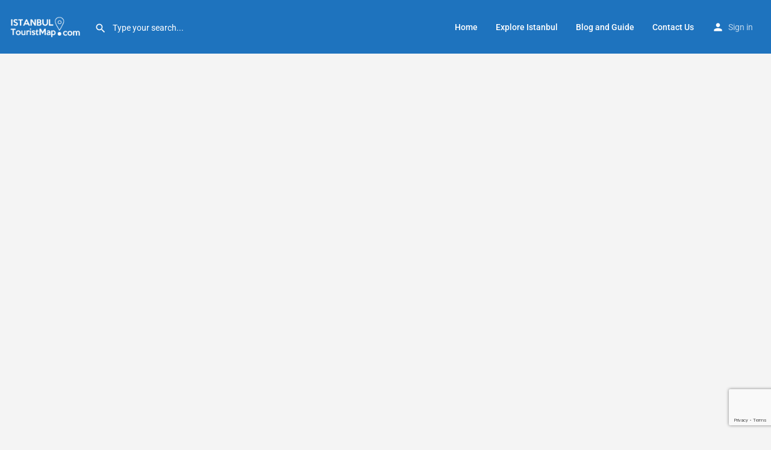

--- FILE ---
content_type: text/html; charset=UTF-8
request_url: https://www.istanbultouristmap.com/listings/istanbul-experiences/istanbul-tours/best-of-istanbul-in-one-day/
body_size: 11101
content:
<!DOCTYPE html>
<html lang="en-US">
<head>
	<meta charset="UTF-8" />
	<meta name="viewport" content="width=device-width, initial-scale=1.0" />
	<link rel="pingback" href="https://www.istanbultouristmap.com/xmlrpc.php">

	<title>Best of Istanbul in One Day &#8211; Istanbul Tourist Map</title>
<meta name='robots' content='max-image-preview:large' />
	<style>img:is([sizes="auto" i], [sizes^="auto," i]) { contain-intrinsic-size: 3000px 1500px }</style>
	<meta property="og:title" content="Best of Istanbul in One Day" />
<meta property="og:url" content="https://www.istanbultouristmap.com/listings/other/uncategorized/best-of-istanbul-in-one-day/" />
<meta property="og:site_name" content="Istanbul Tourist Map" />
<meta property="og:type" content="profile" />
<meta property="og:description" content="" />
<link rel='dns-prefetch' href='//www.googletagmanager.com' />
<link rel='dns-prefetch' href='//maps.googleapis.com' />
<link rel='dns-prefetch' href='//fonts.googleapis.com' />

<link rel='preload stylesheet' as='style' onload="this.onload=null;this.rel='stylesheet'" id='wp-block-library-css' href='https://www.istanbultouristmap.com/wp-includes/css/dist/block-library/style.css?ver=6.8.3' type='text/css' media='all' />
<style id='classic-theme-styles-inline-css' type='text/css'>
/**
 * These rules are needed for backwards compatibility.
 * They should match the button element rules in the base theme.json file.
 */
.wp-block-button__link {
	color: #ffffff;
	background-color: #32373c;
	border-radius: 9999px; /* 100% causes an oval, but any explicit but really high value retains the pill shape. */

	/* This needs a low specificity so it won't override the rules from the button element if defined in theme.json. */
	box-shadow: none;
	text-decoration: none;

	/* The extra 2px are added to size solids the same as the outline versions.*/
	padding: calc(0.667em + 2px) calc(1.333em + 2px);

	font-size: 1.125em;
}

.wp-block-file__button {
	background: #32373c;
	color: #ffffff;
	text-decoration: none;
}

</style>
<style id='global-styles-inline-css' type='text/css'>
:root{--wp--preset--aspect-ratio--square: 1;--wp--preset--aspect-ratio--4-3: 4/3;--wp--preset--aspect-ratio--3-4: 3/4;--wp--preset--aspect-ratio--3-2: 3/2;--wp--preset--aspect-ratio--2-3: 2/3;--wp--preset--aspect-ratio--16-9: 16/9;--wp--preset--aspect-ratio--9-16: 9/16;--wp--preset--color--black: #000000;--wp--preset--color--cyan-bluish-gray: #abb8c3;--wp--preset--color--white: #ffffff;--wp--preset--color--pale-pink: #f78da7;--wp--preset--color--vivid-red: #cf2e2e;--wp--preset--color--luminous-vivid-orange: #ff6900;--wp--preset--color--luminous-vivid-amber: #fcb900;--wp--preset--color--light-green-cyan: #7bdcb5;--wp--preset--color--vivid-green-cyan: #00d084;--wp--preset--color--pale-cyan-blue: #8ed1fc;--wp--preset--color--vivid-cyan-blue: #0693e3;--wp--preset--color--vivid-purple: #9b51e0;--wp--preset--gradient--vivid-cyan-blue-to-vivid-purple: linear-gradient(135deg,rgba(6,147,227,1) 0%,rgb(155,81,224) 100%);--wp--preset--gradient--light-green-cyan-to-vivid-green-cyan: linear-gradient(135deg,rgb(122,220,180) 0%,rgb(0,208,130) 100%);--wp--preset--gradient--luminous-vivid-amber-to-luminous-vivid-orange: linear-gradient(135deg,rgba(252,185,0,1) 0%,rgba(255,105,0,1) 100%);--wp--preset--gradient--luminous-vivid-orange-to-vivid-red: linear-gradient(135deg,rgba(255,105,0,1) 0%,rgb(207,46,46) 100%);--wp--preset--gradient--very-light-gray-to-cyan-bluish-gray: linear-gradient(135deg,rgb(238,238,238) 0%,rgb(169,184,195) 100%);--wp--preset--gradient--cool-to-warm-spectrum: linear-gradient(135deg,rgb(74,234,220) 0%,rgb(151,120,209) 20%,rgb(207,42,186) 40%,rgb(238,44,130) 60%,rgb(251,105,98) 80%,rgb(254,248,76) 100%);--wp--preset--gradient--blush-light-purple: linear-gradient(135deg,rgb(255,206,236) 0%,rgb(152,150,240) 100%);--wp--preset--gradient--blush-bordeaux: linear-gradient(135deg,rgb(254,205,165) 0%,rgb(254,45,45) 50%,rgb(107,0,62) 100%);--wp--preset--gradient--luminous-dusk: linear-gradient(135deg,rgb(255,203,112) 0%,rgb(199,81,192) 50%,rgb(65,88,208) 100%);--wp--preset--gradient--pale-ocean: linear-gradient(135deg,rgb(255,245,203) 0%,rgb(182,227,212) 50%,rgb(51,167,181) 100%);--wp--preset--gradient--electric-grass: linear-gradient(135deg,rgb(202,248,128) 0%,rgb(113,206,126) 100%);--wp--preset--gradient--midnight: linear-gradient(135deg,rgb(2,3,129) 0%,rgb(40,116,252) 100%);--wp--preset--font-size--small: 13px;--wp--preset--font-size--medium: 20px;--wp--preset--font-size--large: 36px;--wp--preset--font-size--x-large: 42px;--wp--preset--spacing--20: 0.44rem;--wp--preset--spacing--30: 0.67rem;--wp--preset--spacing--40: 1rem;--wp--preset--spacing--50: 1.5rem;--wp--preset--spacing--60: 2.25rem;--wp--preset--spacing--70: 3.38rem;--wp--preset--spacing--80: 5.06rem;--wp--preset--shadow--natural: 6px 6px 9px rgba(0, 0, 0, 0.2);--wp--preset--shadow--deep: 12px 12px 50px rgba(0, 0, 0, 0.4);--wp--preset--shadow--sharp: 6px 6px 0px rgba(0, 0, 0, 0.2);--wp--preset--shadow--outlined: 6px 6px 0px -3px rgba(255, 255, 255, 1), 6px 6px rgba(0, 0, 0, 1);--wp--preset--shadow--crisp: 6px 6px 0px rgba(0, 0, 0, 1);}:where(.is-layout-flex){gap: 0.5em;}:where(.is-layout-grid){gap: 0.5em;}body .is-layout-flex{display: flex;}.is-layout-flex{flex-wrap: wrap;align-items: center;}.is-layout-flex > :is(*, div){margin: 0;}body .is-layout-grid{display: grid;}.is-layout-grid > :is(*, div){margin: 0;}:where(.wp-block-columns.is-layout-flex){gap: 2em;}:where(.wp-block-columns.is-layout-grid){gap: 2em;}:where(.wp-block-post-template.is-layout-flex){gap: 1.25em;}:where(.wp-block-post-template.is-layout-grid){gap: 1.25em;}.has-black-color{color: var(--wp--preset--color--black) !important;}.has-cyan-bluish-gray-color{color: var(--wp--preset--color--cyan-bluish-gray) !important;}.has-white-color{color: var(--wp--preset--color--white) !important;}.has-pale-pink-color{color: var(--wp--preset--color--pale-pink) !important;}.has-vivid-red-color{color: var(--wp--preset--color--vivid-red) !important;}.has-luminous-vivid-orange-color{color: var(--wp--preset--color--luminous-vivid-orange) !important;}.has-luminous-vivid-amber-color{color: var(--wp--preset--color--luminous-vivid-amber) !important;}.has-light-green-cyan-color{color: var(--wp--preset--color--light-green-cyan) !important;}.has-vivid-green-cyan-color{color: var(--wp--preset--color--vivid-green-cyan) !important;}.has-pale-cyan-blue-color{color: var(--wp--preset--color--pale-cyan-blue) !important;}.has-vivid-cyan-blue-color{color: var(--wp--preset--color--vivid-cyan-blue) !important;}.has-vivid-purple-color{color: var(--wp--preset--color--vivid-purple) !important;}.has-black-background-color{background-color: var(--wp--preset--color--black) !important;}.has-cyan-bluish-gray-background-color{background-color: var(--wp--preset--color--cyan-bluish-gray) !important;}.has-white-background-color{background-color: var(--wp--preset--color--white) !important;}.has-pale-pink-background-color{background-color: var(--wp--preset--color--pale-pink) !important;}.has-vivid-red-background-color{background-color: var(--wp--preset--color--vivid-red) !important;}.has-luminous-vivid-orange-background-color{background-color: var(--wp--preset--color--luminous-vivid-orange) !important;}.has-luminous-vivid-amber-background-color{background-color: var(--wp--preset--color--luminous-vivid-amber) !important;}.has-light-green-cyan-background-color{background-color: var(--wp--preset--color--light-green-cyan) !important;}.has-vivid-green-cyan-background-color{background-color: var(--wp--preset--color--vivid-green-cyan) !important;}.has-pale-cyan-blue-background-color{background-color: var(--wp--preset--color--pale-cyan-blue) !important;}.has-vivid-cyan-blue-background-color{background-color: var(--wp--preset--color--vivid-cyan-blue) !important;}.has-vivid-purple-background-color{background-color: var(--wp--preset--color--vivid-purple) !important;}.has-black-border-color{border-color: var(--wp--preset--color--black) !important;}.has-cyan-bluish-gray-border-color{border-color: var(--wp--preset--color--cyan-bluish-gray) !important;}.has-white-border-color{border-color: var(--wp--preset--color--white) !important;}.has-pale-pink-border-color{border-color: var(--wp--preset--color--pale-pink) !important;}.has-vivid-red-border-color{border-color: var(--wp--preset--color--vivid-red) !important;}.has-luminous-vivid-orange-border-color{border-color: var(--wp--preset--color--luminous-vivid-orange) !important;}.has-luminous-vivid-amber-border-color{border-color: var(--wp--preset--color--luminous-vivid-amber) !important;}.has-light-green-cyan-border-color{border-color: var(--wp--preset--color--light-green-cyan) !important;}.has-vivid-green-cyan-border-color{border-color: var(--wp--preset--color--vivid-green-cyan) !important;}.has-pale-cyan-blue-border-color{border-color: var(--wp--preset--color--pale-cyan-blue) !important;}.has-vivid-cyan-blue-border-color{border-color: var(--wp--preset--color--vivid-cyan-blue) !important;}.has-vivid-purple-border-color{border-color: var(--wp--preset--color--vivid-purple) !important;}.has-vivid-cyan-blue-to-vivid-purple-gradient-background{background: var(--wp--preset--gradient--vivid-cyan-blue-to-vivid-purple) !important;}.has-light-green-cyan-to-vivid-green-cyan-gradient-background{background: var(--wp--preset--gradient--light-green-cyan-to-vivid-green-cyan) !important;}.has-luminous-vivid-amber-to-luminous-vivid-orange-gradient-background{background: var(--wp--preset--gradient--luminous-vivid-amber-to-luminous-vivid-orange) !important;}.has-luminous-vivid-orange-to-vivid-red-gradient-background{background: var(--wp--preset--gradient--luminous-vivid-orange-to-vivid-red) !important;}.has-very-light-gray-to-cyan-bluish-gray-gradient-background{background: var(--wp--preset--gradient--very-light-gray-to-cyan-bluish-gray) !important;}.has-cool-to-warm-spectrum-gradient-background{background: var(--wp--preset--gradient--cool-to-warm-spectrum) !important;}.has-blush-light-purple-gradient-background{background: var(--wp--preset--gradient--blush-light-purple) !important;}.has-blush-bordeaux-gradient-background{background: var(--wp--preset--gradient--blush-bordeaux) !important;}.has-luminous-dusk-gradient-background{background: var(--wp--preset--gradient--luminous-dusk) !important;}.has-pale-ocean-gradient-background{background: var(--wp--preset--gradient--pale-ocean) !important;}.has-electric-grass-gradient-background{background: var(--wp--preset--gradient--electric-grass) !important;}.has-midnight-gradient-background{background: var(--wp--preset--gradient--midnight) !important;}.has-small-font-size{font-size: var(--wp--preset--font-size--small) !important;}.has-medium-font-size{font-size: var(--wp--preset--font-size--medium) !important;}.has-large-font-size{font-size: var(--wp--preset--font-size--large) !important;}.has-x-large-font-size{font-size: var(--wp--preset--font-size--x-large) !important;}
:where(.wp-block-post-template.is-layout-flex){gap: 1.25em;}:where(.wp-block-post-template.is-layout-grid){gap: 1.25em;}
:where(.wp-block-columns.is-layout-flex){gap: 2em;}:where(.wp-block-columns.is-layout-grid){gap: 2em;}
:root :where(.wp-block-pullquote){font-size: 1.5em;line-height: 1.6;}
</style>
<link rel='stylesheet' id='contact-form-7-css' href='https://www.istanbultouristmap.com/wp-content/plugins/contact-form-7/includes/css/styles.css?ver=6.1.3' type='text/css' media='all' />
<link rel='stylesheet' id='elementor-frontend-css' href='https://www.istanbultouristmap.com/wp-content/plugins/elementor/assets/css/frontend.css?ver=3.32.5' type='text/css' media='all' />
<link rel='stylesheet' id='elementor-post-3958-css' href='https://www.istanbultouristmap.com/wp-content/uploads/elementor/css/post-3958.css?ver=1762089004' type='text/css' media='all' />
<link rel='stylesheet' id='font-awesome-5-all-css' href='https://www.istanbultouristmap.com/wp-content/plugins/elementor/assets/lib/font-awesome/css/all.css?ver=3.32.5' type='text/css' media='all' />
<link rel='stylesheet' id='font-awesome-4-shim-css' href='https://www.istanbultouristmap.com/wp-content/plugins/elementor/assets/lib/font-awesome/css/v4-shims.css?ver=3.32.5' type='text/css' media='all' />
<link rel='stylesheet' id='mylisting-google-maps-css' href='https://www.istanbultouristmap.com/wp-content/themes/my-listing/assets/dist/maps/google-maps/google-maps.css?ver=2.11.9' type='text/css' media='all' />
<link rel='preload stylesheet' as='style' onload="this.onload=null;this.rel='stylesheet'" id='mylisting-icons-css' href='https://www.istanbultouristmap.com/wp-content/themes/my-listing/assets/dist/icons.css?ver=2.11.9' type='text/css' media='all' />
<link rel='stylesheet' id='mylisting-material-icons-css' href='https://fonts.googleapis.com/icon?family=Material+Icons&#038;display=swap&#038;ver=6.8.3' type='text/css' media='all' />
<link rel='stylesheet' id='mylisting-select2-css' href='https://www.istanbultouristmap.com/wp-content/themes/my-listing/assets/vendor/select2/select2.css?ver=4.0.13' type='text/css' media='all' />
<link rel='stylesheet' id='mylisting-vendor-css' href='https://www.istanbultouristmap.com/wp-content/themes/my-listing/assets/dist/vendor.css?ver=2.11.9' type='text/css' media='all' />
<link rel='stylesheet' id='mylisting-frontend-css' href='https://www.istanbultouristmap.com/wp-content/themes/my-listing/assets/dist/frontend.css?ver=2.11.9' type='text/css' media='all' />
<link rel='stylesheet' id='ml-max-w-1200-css' href='https://www.istanbultouristmap.com/wp-content/themes/my-listing/assets/dist/max-width-1200.css?ver=2.11.9' type='text/css' media='(max-width: 1200px)' />
<link rel='stylesheet' id='ml-max-w-992-css' href='https://www.istanbultouristmap.com/wp-content/themes/my-listing/assets/dist/max-width-992.css?ver=2.11.9' type='text/css' media='(max-width: 992px)' />
<link rel='stylesheet' id='ml-max-w-768-css' href='https://www.istanbultouristmap.com/wp-content/themes/my-listing/assets/dist/max-width-768.css?ver=2.11.9' type='text/css' media='(max-width: 768px)' />
<link rel='stylesheet' id='ml-max-w-600-css' href='https://www.istanbultouristmap.com/wp-content/themes/my-listing/assets/dist/max-width-600.css?ver=2.11.9' type='text/css' media='(max-width: 600px)' />
<link rel='stylesheet' id='ml-max-w-480-css' href='https://www.istanbultouristmap.com/wp-content/themes/my-listing/assets/dist/max-width-480.css?ver=2.11.9' type='text/css' media='(max-width: 480px)' />
<link rel='stylesheet' id='ml-max-w-320-css' href='https://www.istanbultouristmap.com/wp-content/themes/my-listing/assets/dist/max-width-320.css?ver=2.11.9' type='text/css' media='(max-width: 320px)' />
<link rel='stylesheet' id='ml-min-w-993-css' href='https://www.istanbultouristmap.com/wp-content/themes/my-listing/assets/dist/min-width-993.css?ver=2.11.9' type='text/css' media='(min-width: 993px)' />
<link rel='stylesheet' id='ml-min-w-1201-css' href='https://www.istanbultouristmap.com/wp-content/themes/my-listing/assets/dist/min-width-1201.css?ver=2.11.9' type='text/css' media='(min-width: 1201px)' />
<link rel='stylesheet' id='mylisting-single-listing-css' href='https://www.istanbultouristmap.com/wp-content/themes/my-listing/assets/dist/single-listing.css?ver=2.11.9' type='text/css' media='all' />
<link rel='stylesheet' id='wc-general-style-css' href='https://www.istanbultouristmap.com/wp-content/themes/my-listing/assets/dist/wc-general-style.css?ver=2.11.9' type='text/css' media='all' />
<link rel='stylesheet' id='theme-styles-default-css' href='https://www.istanbultouristmap.com/wp-content/themes/my-listing/style.css?ver=6.8.3' type='text/css' media='all' />
<style id='theme-styles-default-inline-css' type='text/css'>
:root{}
</style>
<link rel='stylesheet' id='mylisting-dynamic-styles-css' href='https://www.istanbultouristmap.com/wp-content/uploads/mylisting-dynamic-styles.css?ver=1743539366' type='text/css' media='all' />
<link rel='stylesheet' id='elementor-gf-local-roboto-css' href='https://www.istanbultouristmap.com/wp-content/uploads/elementor/google-fonts/css/roboto.css?ver=1742582748' type='text/css' media='all' />
<link rel='stylesheet' id='elementor-gf-local-robotoslab-css' href='https://www.istanbultouristmap.com/wp-content/uploads/elementor/google-fonts/css/robotoslab.css?ver=1742582761' type='text/css' media='all' />
<script type="text/javascript" src="https://www.istanbultouristmap.com/wp-content/plugins/elementor/assets/lib/font-awesome/js/v4-shims.js?ver=3.32.5" id="font-awesome-4-shim-js"></script>

<!-- Google tag (gtag.js) snippet added by Site Kit -->
<!-- Google Analytics snippet added by Site Kit -->
<script type="text/javascript" src="https://www.googletagmanager.com/gtag/js?id=GT-MQPPF2GG" id="google_gtagjs-js" async></script>
<script type="text/javascript" id="google_gtagjs-js-after">
/* <![CDATA[ */
window.dataLayer = window.dataLayer || [];function gtag(){dataLayer.push(arguments);}
gtag("set","linker",{"domains":["www.istanbultouristmap.com"]});
gtag("js", new Date());
gtag("set", "developer_id.dZTNiMT", true);
gtag("config", "GT-MQPPF2GG");
 window._googlesitekit = window._googlesitekit || {}; window._googlesitekit.throttledEvents = []; window._googlesitekit.gtagEvent = (name, data) => { var key = JSON.stringify( { name, data } ); if ( !! window._googlesitekit.throttledEvents[ key ] ) { return; } window._googlesitekit.throttledEvents[ key ] = true; setTimeout( () => { delete window._googlesitekit.throttledEvents[ key ]; }, 5 ); gtag( "event", name, { ...data, event_source: "site-kit" } ); }; 
/* ]]> */
</script>
<script type="text/javascript" src="https://www.istanbultouristmap.com/wp-includes/js/jquery/jquery.js?ver=3.7.1" id="jquery-core-js"></script>
<link rel="https://api.w.org/" href="https://www.istanbultouristmap.com/wp-json/" /><link rel="EditURI" type="application/rsd+xml" title="RSD" href="https://www.istanbultouristmap.com/xmlrpc.php?rsd" />
<meta name="generator" content="WordPress 6.8.3" />
<link rel="canonical" href="https://www.istanbultouristmap.com/listings/other/uncategorized/best-of-istanbul-in-one-day/" />
<link rel='shortlink' href='https://www.istanbultouristmap.com/?p=4056' />
<link rel="alternate" title="oEmbed (JSON)" type="application/json+oembed" href="https://www.istanbultouristmap.com/wp-json/oembed/1.0/embed?url=https%3A%2F%2Fwww.istanbultouristmap.com%2Flistings%2Fother%2Funcategorized%2Fbest-of-istanbul-in-one-day%2F" />
<link rel="alternate" title="oEmbed (XML)" type="text/xml+oembed" href="https://www.istanbultouristmap.com/wp-json/oembed/1.0/embed?url=https%3A%2F%2Fwww.istanbultouristmap.com%2Flistings%2Fother%2Funcategorized%2Fbest-of-istanbul-in-one-day%2F&#038;format=xml" />
<meta name="generator" content="Site Kit by Google 1.164.0" /><meta name="generator" content="performance-lab 4.0.0; plugins: ">
<script type="text/javascript">var MyListing = {"Helpers":{},"Handlers":{},"MapConfig":{"ClusterSize":35,"AccessToken":"AIzaSyAULyJiBwbFZBZNs6pzjQC8hMCTadzXCWo","Language":"default","TypeRestrictions":"geocode","CountryRestrictions":["TR"],"CustomSkins":{"Natural":"[{\"elementType\":\"geometry\",\"stylers\":[{\"color\":\"#ebe3cd\"}]},{\"elementType\":\"labels.text.fill\",\"stylers\":[{\"color\":\"#523735\"}]},{\"elementType\":\"labels.text.stroke\",\"stylers\":[{\"color\":\"#f5f1e6\"}]},{\"featureType\":\"administrative\",\"elementType\":\"geometry.stroke\",\"stylers\":[{\"color\":\"#c9b2a6\"}]},{\"featureType\":\"administrative.land_parcel\",\"elementType\":\"geometry.stroke\",\"stylers\":[{\"color\":\"#dcd2be\"}]},{\"featureType\":\"administrative.land_parcel\",\"elementType\":\"labels.text.fill\",\"stylers\":[{\"color\":\"#ae9e90\"}]},{\"featureType\":\"landscape.natural\",\"elementType\":\"geometry\",\"stylers\":[{\"color\":\"#dfd2ae\"}]},{\"featureType\":\"poi\",\"elementType\":\"geometry\",\"stylers\":[{\"color\":\"#dfd2ae\"}]},{\"featureType\":\"poi\",\"elementType\":\"labels.text.fill\",\"stylers\":[{\"color\":\"#93817c\"}]},{\"featureType\":\"poi.park\",\"elementType\":\"geometry.fill\",\"stylers\":[{\"color\":\"#a5b076\"}]},{\"featureType\":\"poi.park\",\"elementType\":\"labels.text.fill\",\"stylers\":[{\"color\":\"#447530\"}]},{\"featureType\":\"road\",\"elementType\":\"geometry\",\"stylers\":[{\"color\":\"#f5f1e6\"}]},{\"featureType\":\"road.arterial\",\"stylers\":[{\"visibility\":\"off\"}]},{\"featureType\":\"road.arterial\",\"elementType\":\"geometry\",\"stylers\":[{\"color\":\"#fdfcf8\"}]},{\"featureType\":\"road.highway\",\"elementType\":\"geometry\",\"stylers\":[{\"color\":\"#f8c967\"}]},{\"featureType\":\"road.highway\",\"elementType\":\"geometry.stroke\",\"stylers\":[{\"color\":\"#e9bc62\"}]},{\"featureType\":\"road.highway\",\"elementType\":\"labels\",\"stylers\":[{\"visibility\":\"off\"}]},{\"featureType\":\"road.highway.controlled_access\",\"elementType\":\"geometry\",\"stylers\":[{\"color\":\"#e98d58\"}]},{\"featureType\":\"road.highway.controlled_access\",\"elementType\":\"geometry.stroke\",\"stylers\":[{\"color\":\"#db8555\"}]},{\"featureType\":\"road.local\",\"stylers\":[{\"visibility\":\"off\"}]},{\"featureType\":\"road.local\",\"elementType\":\"labels.text.fill\",\"stylers\":[{\"color\":\"#806b63\"}]},{\"featureType\":\"transit.line\",\"elementType\":\"geometry\",\"stylers\":[{\"color\":\"#dfd2ae\"}]},{\"featureType\":\"transit.line\",\"elementType\":\"labels.text.fill\",\"stylers\":[{\"color\":\"#8f7d77\"}]},{\"featureType\":\"transit.line\",\"elementType\":\"labels.text.stroke\",\"stylers\":[{\"color\":\"#ebe3cd\"}]},{\"featureType\":\"transit.station\",\"elementType\":\"geometry\",\"stylers\":[{\"color\":\"#dfd2ae\"}]},{\"featureType\":\"water\",\"elementType\":\"geometry.fill\",\"stylers\":[{\"color\":\"#b9d3c2\"}]},{\"featureType\":\"water\",\"elementType\":\"labels.text.fill\",\"stylers\":[{\"color\":\"#92998d\"}]}]","custom_Natural":"[{\"elementType\":\"geometry\",\"stylers\":[{\"color\":\"#ebe3cd\"}]},{\"elementType\":\"labels.text.fill\",\"stylers\":[{\"color\":\"#523735\"}]},{\"elementType\":\"labels.text.stroke\",\"stylers\":[{\"color\":\"#f5f1e6\"}]},{\"featureType\":\"administrative\",\"elementType\":\"geometry.stroke\",\"stylers\":[{\"color\":\"#c9b2a6\"}]},{\"featureType\":\"administrative.land_parcel\",\"elementType\":\"geometry.stroke\",\"stylers\":[{\"color\":\"#dcd2be\"}]},{\"featureType\":\"administrative.land_parcel\",\"elementType\":\"labels.text.fill\",\"stylers\":[{\"color\":\"#ae9e90\"}]},{\"featureType\":\"landscape.natural\",\"elementType\":\"geometry\",\"stylers\":[{\"color\":\"#dfd2ae\"}]},{\"featureType\":\"poi\",\"elementType\":\"geometry\",\"stylers\":[{\"color\":\"#dfd2ae\"}]},{\"featureType\":\"poi\",\"elementType\":\"labels.text.fill\",\"stylers\":[{\"color\":\"#93817c\"}]},{\"featureType\":\"poi.park\",\"elementType\":\"geometry.fill\",\"stylers\":[{\"color\":\"#a5b076\"}]},{\"featureType\":\"poi.park\",\"elementType\":\"labels.text.fill\",\"stylers\":[{\"color\":\"#447530\"}]},{\"featureType\":\"road\",\"elementType\":\"geometry\",\"stylers\":[{\"color\":\"#f5f1e6\"}]},{\"featureType\":\"road.arterial\",\"stylers\":[{\"visibility\":\"off\"}]},{\"featureType\":\"road.arterial\",\"elementType\":\"geometry\",\"stylers\":[{\"color\":\"#fdfcf8\"}]},{\"featureType\":\"road.highway\",\"elementType\":\"geometry\",\"stylers\":[{\"color\":\"#f8c967\"}]},{\"featureType\":\"road.highway\",\"elementType\":\"geometry.stroke\",\"stylers\":[{\"color\":\"#e9bc62\"}]},{\"featureType\":\"road.highway\",\"elementType\":\"labels\",\"stylers\":[{\"visibility\":\"off\"}]},{\"featureType\":\"road.highway.controlled_access\",\"elementType\":\"geometry\",\"stylers\":[{\"color\":\"#e98d58\"}]},{\"featureType\":\"road.highway.controlled_access\",\"elementType\":\"geometry.stroke\",\"stylers\":[{\"color\":\"#db8555\"}]},{\"featureType\":\"road.local\",\"stylers\":[{\"visibility\":\"off\"}]},{\"featureType\":\"road.local\",\"elementType\":\"labels.text.fill\",\"stylers\":[{\"color\":\"#806b63\"}]},{\"featureType\":\"transit.line\",\"elementType\":\"geometry\",\"stylers\":[{\"color\":\"#dfd2ae\"}]},{\"featureType\":\"transit.line\",\"elementType\":\"labels.text.fill\",\"stylers\":[{\"color\":\"#8f7d77\"}]},{\"featureType\":\"transit.line\",\"elementType\":\"labels.text.stroke\",\"stylers\":[{\"color\":\"#ebe3cd\"}]},{\"featureType\":\"transit.station\",\"elementType\":\"geometry\",\"stylers\":[{\"color\":\"#dfd2ae\"}]},{\"featureType\":\"water\",\"elementType\":\"geometry.fill\",\"stylers\":[{\"color\":\"#b9d3c2\"}]},{\"featureType\":\"water\",\"elementType\":\"labels.text.fill\",\"stylers\":[{\"color\":\"#92998d\"}]}]"}}};</script><script type="text/javascript">var CASE27 = {"ajax_url":"https:\/\/www.istanbultouristmap.com\/wp-admin\/admin-ajax.php","login_url":"https:\/\/www.istanbultouristmap.com\/my-account\/","register_url":"https:\/\/www.istanbultouristmap.com\/my-account\/?register","mylisting_ajax_url":"\/?mylisting-ajax=1","theme_folder":"https:\/\/www.istanbultouristmap.com\/wp-content\/themes\/my-listing","theme_version":"2.11.9","env":"production","ajax_nonce":"ab7aa7118a","l10n":{"selectOption":"Select an option","errorLoading":"The results could not be loaded.","removeAllItems":"Remove all items","loadingMore":"Loading more results\u2026","noResults":"No results found","searching":"Searching\u2026","datepicker":{"format":"DD MMMM, YY","timeFormat":"h:mm A","dateTimeFormat":"DD MMMM, YY, h:mm A","timePicker24Hour":false,"firstDay":1,"applyLabel":"Apply","cancelLabel":"Cancel","customRangeLabel":"Custom Range","daysOfWeek":["Su","Mo","Tu","We","Th","Fr","Sa"],"monthNames":["January","February","March","April","May","June","July","August","September","October","November","December"]},"irreversible_action":"This is an irreversible action. Proceed anyway?","delete_listing_confirm":"Are you sure you want to delete this listing?","copied_to_clipboard":"Copied!","nearby_listings_location_required":"Enter a location to find nearby listings.","nearby_listings_retrieving_location":"Retrieving location...","nearby_listings_searching":"Searching for nearby listings...","geolocation_failed":"You must enable location to use this feature.","something_went_wrong":"Something went wrong.","all_in_category":"All in \"%s\"","invalid_file_type":"Invalid file type. Accepted types:","file_limit_exceeded":"You have exceeded the file upload limit (%d).","file_size_limit":"This attachement (%s) exceeds upload size limit (%d)."},"woocommerce":[],"map_provider":"google-maps","google_btn_local":"en_US","caption1":"","caption2":"","close_on_scroll":"","recaptcha_type":"v2","recaptcha_key":"6LcGFcoZAAAAAHix4_eSTOJUfF_NbeMNs1Kd6pqb","js_field_html_img":"<div class=\"uploaded-file uploaded-image review-gallery-image job-manager-uploaded-file\">\t<span class=\"uploaded-file-preview\">\t\t\t\t\t<span class=\"job-manager-uploaded-file-preview\">\t\t\t\t<img alt=\"Uploaded file\" src=\"\">\t\t\t<\/span>\t\t\t\t<a href=\"#\" class=\"remove-uploaded-file review-gallery-image-remove job-manager-remove-uploaded-file\"><i class=\"mi delete\"><\/i><\/a>\t<\/span>\t<input type=\"hidden\" class=\"input-text\" name=\"\" value=\"b64:\"><\/div>","js_field_html":"<div class=\"uploaded-file  review-gallery-image job-manager-uploaded-file\">\t<span class=\"uploaded-file-preview\">\t\t\t\t\t<span class=\"job-manager-uploaded-file-name\">\t\t\t\t<i class=\"mi insert_drive_file uploaded-file-icon\"><\/i>\t\t\t\t<code><\/code>\t\t\t<\/span>\t\t\t\t<a href=\"#\" class=\"remove-uploaded-file review-gallery-image-remove job-manager-remove-uploaded-file\"><i class=\"mi delete\"><\/i><\/a>\t<\/span>\t<input type=\"hidden\" class=\"input-text\" name=\"\" value=\"b64:\"><\/div>"};</script><meta name="generator" content="Elementor 3.32.5; features: e_font_icon_svg, additional_custom_breakpoints; settings: css_print_method-external, google_font-enabled, font_display-auto">
<style type="text/css">.recentcomments a{display:inline !important;padding:0 !important;margin:0 !important;}</style>			<style>
				.e-con.e-parent:nth-of-type(n+4):not(.e-lazyloaded):not(.e-no-lazyload),
				.e-con.e-parent:nth-of-type(n+4):not(.e-lazyloaded):not(.e-no-lazyload) * {
					background-image: none !important;
				}
				@media screen and (max-height: 1024px) {
					.e-con.e-parent:nth-of-type(n+3):not(.e-lazyloaded):not(.e-no-lazyload),
					.e-con.e-parent:nth-of-type(n+3):not(.e-lazyloaded):not(.e-no-lazyload) * {
						background-image: none !important;
					}
				}
				@media screen and (max-height: 640px) {
					.e-con.e-parent:nth-of-type(n+2):not(.e-lazyloaded):not(.e-no-lazyload),
					.e-con.e-parent:nth-of-type(n+2):not(.e-lazyloaded):not(.e-no-lazyload) * {
						background-image: none !important;
					}
				}
			</style>
			<link rel="icon" href="https://www.istanbultouristmap.com/wp-content/uploads/2019/09/cropped-istanbul-tourist-map-site-icon-32x32.png" sizes="32x32" />
<link rel="icon" href="https://www.istanbultouristmap.com/wp-content/uploads/2019/09/cropped-istanbul-tourist-map-site-icon-192x192.png" sizes="192x192" />
<link rel="apple-touch-icon" href="https://www.istanbultouristmap.com/wp-content/uploads/2019/09/cropped-istanbul-tourist-map-site-icon-180x180.png" />
<meta name="msapplication-TileImage" content="https://www.istanbultouristmap.com/wp-content/uploads/2019/09/cropped-istanbul-tourist-map-site-icon-270x270.png" />
<style type="text/css" id="mylisting-typography">.header-search > input, .header-light-skin:not(.header-scroll) .header-search input, .header.header-scroll.header-scroll-light-skin .header-search input, .search-shortcode.header-search input[type=search]{font-weight:400 !important;}.i-nav > ul > li{font-weight:500 !important;}.sub-menu.i-dropdown li a, .sub-menu.i-dropdown li a, .mobile-user-menu > ul > li > a,
                .i-dropdown li a{font-weight:400 !important;}body.single-listing .title-style-1 i{color:#c7cdcf;}</style></head>
<body class="wp-singular job_listing-template-default single single-job_listing postid-4056 wp-theme-my-listing my-listing single-listing type-tours-activities elementor-default elementor-kit-3958">

<div id="c27-site-wrapper"><div class="loader-bg main-loader" style="background-color: #1e88be;">
	<link rel='stylesheet' id='mylisting-paper-spinner-css' href='https://www.istanbultouristmap.com/wp-content/themes/my-listing/assets/dist/paper-spinner.css?ver=2.11.9' type='text/css' media='all' />

<div class="paper-spinner " style="width: 28px; height: 28px;">
	<div class="spinner-container active">
		<div class="spinner-layer layer-1" style="border-color: #1e88be;">
			<div class="circle-clipper left">
				<div class="circle" style="border-width: 3px;"></div>
			</div><div class="gap-patch">
				<div class="circle" style="border-width: 3px;"></div>
			</div><div class="circle-clipper right">
				<div class="circle" style="border-width: 3px;"></div>
			</div>
		</div>
	</div>
</div></div>
<link rel='stylesheet' id='mylisting-header-css' href='https://www.istanbultouristmap.com/wp-content/themes/my-listing/assets/dist/header.css?ver=2.11.9' type='text/css' media='all' />

<header class="c27-main-header header header-style-default header-width-full-width header-dark-skin header-scroll-dark-skin header-scroll-hide header-fixed header-menu-right">
	<div class="header-skin"></div>
	<div class="header-container">
		<div class="header-top container-fluid">
			<div class="header-left">
			<div class="mobile-menu">
				<a aria-label="Mobile menu icon" href="#main-menu">
					<div class="mobile-menu-lines"><i class="mi menu"></i></div>
				</a>
			</div>
			<div class="logo">
									
					<a aria-label="Site logo" href="https://www.istanbultouristmap.com/" class="static-logo">
						<img width="148" height="46" src="https://www.istanbultouristmap.com/wp-content/uploads/2019/09/istanbul-tourist-map-com-logo-2.png" class="" alt="Istanbul Tourist Map Official Website" aria-hidden="true" decoding="async" />					</a>
							</div>
							<link rel='stylesheet' id='mylisting-quick-search-form-css' href='https://www.istanbultouristmap.com/wp-content/themes/my-listing/assets/dist/quick-search-form.css?ver=2.11.9' type='text/css' media='all' />
<div class="quick-search-instance text-left" id="c27-header-search-form" data-focus="default">
	<form action="https://www.istanbultouristmap.com/explore-istanbul/" method="GET">
		<div class="dark-forms header-search  search-shortcode-light">
			<i class="mi search"></i>
			<input type="search" placeholder="Type your search..." name="search_keywords" autocomplete="off">
			<div class="instant-results">
				<ul class="instant-results-list ajax-results no-list-style"></ul>
				<button type="submit" class="buttons full-width button-5 search view-all-results all-results">
					<i class="mi search"></i>View all results				</button>
				<button type="submit" class="buttons full-width button-5 search view-all-results no-results">
					<i class="mi search"></i>No results				</button>
				<div class="loader-bg">
					
<div class="paper-spinner center-vh" style="width: 24px; height: 24px;">
	<div class="spinner-container active">
		<div class="spinner-layer layer-1" style="border-color: #777;">
			<div class="circle-clipper left">
				<div class="circle" style="border-width: 2.5px;"></div>
			</div><div class="gap-patch">
				<div class="circle" style="border-width: 2.5px;"></div>
			</div><div class="circle-clipper right">
				<div class="circle" style="border-width: 2.5px;"></div>
			</div>
		</div>
	</div>
</div>				</div>

									<ul class="instant-results-list default-results no-list-style">
        				<li class="ir-cat">Featured</li>

													<li>
								<a href="https://www.istanbultouristmap.com/category/easy-travel/">
									<span class="cat-icon" style="background-color: #318dde;">
                                        			<i class="fa fa-map-signs" style="color: #fff; "></i>
											</span>
									<span class="category-name">Easy Travel</span>
								</a>
							</li>
													<li>
								<a href="https://www.istanbultouristmap.com/category/istanbul-sights-attractions/">
									<span class="cat-icon" style="background-color: #318dde;">
                                        			<i class="icon-greek-column" style="color: #fff; "></i>
											</span>
									<span class="category-name">Sights and Attractions</span>
								</a>
							</li>
													<li>
								<a href="https://www.istanbultouristmap.com/category/restaurants/">
									<span class="cat-icon" style="background-color: #318dde;">
                                        			<i class="icon-food-plate-knife-fork" style="color: #fff; "></i>
											</span>
									<span class="category-name">Restaurants</span>
								</a>
							</li>
													<li>
								<a href="https://www.istanbultouristmap.com/category/bars-and-cafes/">
									<span class="cat-icon" style="background-color: #318dde;">
                                        			<i class="icon-glass-cocktail-2" style="color: #fff; "></i>
											</span>
									<span class="category-name">Bars and Cafes</span>
								</a>
							</li>
													<li>
								<a href="https://www.istanbultouristmap.com/category/shopping-in-istanbul/">
									<span class="cat-icon" style="background-color: #318dde;">
                                        			<i class="fa fa-gift" style="color: #fff; "></i>
											</span>
									<span class="category-name">Shopping</span>
								</a>
							</li>
													<li>
								<a href="https://www.istanbultouristmap.com/category/istanbul-nightlife/">
									<span class="cat-icon" style="background-color: #318dde;">
                                        			<i class="icon-leisure-dj-booth" style="color: #fff; "></i>
											</span>
									<span class="category-name">Nightlife</span>
								</a>
							</li>
						
					</ul>
							</div>
		</div>
	</form>
</div>
										</div>
			<div class="header-center">
			<div class="i-nav">
				<div class="mobile-nav-head">
					<div class="mnh-close-icon">
						<a aria-label="Close mobile menu" href="#close-main-menu">
							<i class="mi close"></i>
						</a>
					</div>

									</div>

				
					<ul id="menu-main-menu" class="main-menu main-nav no-list-style"><li id="menu-item-91" class="menu-item menu-item-type-post_type menu-item-object-page menu-item-home menu-item-91"><a href="https://www.istanbultouristmap.com/">Home</a></li>
<li id="menu-item-133" class="menu-item menu-item-type-post_type menu-item-object-page menu-item-133"><a href="https://www.istanbultouristmap.com/explore-istanbul/">Explore Istanbul</a></li>
<li id="menu-item-135" class="menu-item menu-item-type-post_type menu-item-object-page current_page_parent menu-item-135"><a href="https://www.istanbultouristmap.com/blog-and-guide/">Blog and Guide</a></li>
<li id="menu-item-134" class="menu-item menu-item-type-post_type menu-item-object-page menu-item-134"><a href="https://www.istanbultouristmap.com/contact-us/">Contact Us</a></li>
</ul>
					<div class="mobile-nav-button">
											</div>
				</div>
				<div class="i-nav-overlay"></div>
				</div>
			<div class="header-right">
									<div class="user-area signin-area">
						<i class="mi person user-area-icon"></i>
						<a href="https://www.istanbultouristmap.com/my-account/">
							Sign in						</a>
											</div>
					<div class="mob-sign-in">
						<a aria-label="Mobile sign in button" href="https://www.istanbultouristmap.com/my-account/"><i class="mi person"></i></a>
					</div>

									
				
									<div class="search-trigger" data-toggle="modal" data-target="#quicksearch-mobile-modal">
						<a aria-label="Header mobile search trigger" href="#"><i class="mi search"></i></a>
					</div>
							</div>
		</div>
	</div>
</header>


</div><link rel='stylesheet' id='mylisting-footer-css' href='https://www.istanbultouristmap.com/wp-content/themes/my-listing/assets/dist/footer.css?ver=2.11.9' type='text/css' media='all' />

<footer class="footer ">
	<div class="container">
					<link rel='stylesheet' id='mylisting-wp-widgets-css' href='https://www.istanbultouristmap.com/wp-content/themes/my-listing/assets/dist/ml-wp-widgets.css?ver=2.11.9' type='text/css' media='all' />
			<div class="row">
				<div class="col-lg-4 col-sm-6 col-xs-12 c_widget woocommerce"><div class="c_widget_title"><h5>Istanbul Tourist Map</h5></div>			<div class="textwidget"><p>IstanbulTouristMap.com is an independent platform founded to help travelers around the World to discover Istanbul. We aim to help you better plan your time and have a great Istanbul experience.</p>
</div>
		</div><div class="col-lg-4 col-sm-6 col-xs-12 c_widget woocommerce"><div class="c_widget_title"><h5>Quick Menu</h5></div><div class="menu-footer-menu-container"><ul id="menu-footer-menu" class="menu"><li id="menu-item-3968" class="menu-item menu-item-type-post_type menu-item-object-page menu-item-home menu-item-3968"><a href="https://www.istanbultouristmap.com/">Home</a></li>
<li id="menu-item-3969" class="menu-item menu-item-type-post_type menu-item-object-page menu-item-3969"><a href="https://www.istanbultouristmap.com/explore-istanbul/">Explore Istanbul</a></li>
<li id="menu-item-3970" class="menu-item menu-item-type-post_type menu-item-object-page current_page_parent menu-item-3970"><a href="https://www.istanbultouristmap.com/blog-and-guide/">Blog and Guide</a></li>
<li id="menu-item-3971" class="menu-item menu-item-type-post_type menu-item-object-page menu-item-3971"><a href="https://www.istanbultouristmap.com/frequently-asked-questions/">FAQs</a></li>
<li id="menu-item-3972" class="menu-item menu-item-type-post_type menu-item-object-page menu-item-3972"><a href="https://www.istanbultouristmap.com/terms/">Terms</a></li>
</ul></div></div><div class="col-lg-4 col-sm-6 col-xs-12 c_widget woocommerce"><div class="c_widget_title"><h5>Support us on Patreon</h5></div>			<div class="textwidget"><p>Support us to keep this project ad free.</p>
<p>&nbsp;</p>
<p><img decoding="async" class="alignnone  wp-image-4076" src="https://www.istanbultouristmap.com/wp-content/uploads/2020/10/support-istanbul-tourist-map-on-patreon.png" alt="Support Istanbul Tourist Map on Patreon" width="114" height="114" srcset="https://www.istanbultouristmap.com/wp-content/uploads/2020/10/support-istanbul-tourist-map-on-patreon.png 150w, https://www.istanbultouristmap.com/wp-content/uploads/2020/10/support-istanbul-tourist-map-on-patreon-100x100.png 100w" sizes="(max-width: 114px) 100vw, 114px" /></p>
</div>
		</div>			</div>
		
		<div class="row">
			<div class="col-md-12">
				<div class="footer-bottom">
					<div class="row">
												<div class="col-md-12 col-sm-12 col-xs-12 copyright">
							<p>© Istanbul Tourist Map.com </p>
						</div>
					</div>
				</div>
			</div>
		</div>
	</div>
</footer>
<!-- Quick view modal -->
<link rel='preload stylesheet' as='style' onload="this.onload=null;this.rel='stylesheet'" id='ml:quick-view-modal-css' href='https://www.istanbultouristmap.com/wp-content/themes/my-listing/assets/dist/quick-view-modal.css?ver=2.11.9' type='text/css' media='all' />
<div id="quick-view" class="modal modal-27 quick-view-modal c27-quick-view-modal" role="dialog">
	<div class="container">
		<div class="modal-dialog">
			<div class="modal-content"></div>
		</div>
	</div>
	<div class="loader-bg">
		
<div class="paper-spinner center-vh" style="width: 28px; height: 28px;">
	<div class="spinner-container active">
		<div class="spinner-layer layer-1" style="border-color: #ddd;">
			<div class="circle-clipper left">
				<div class="circle" style="border-width: 3px;"></div>
			</div><div class="gap-patch">
				<div class="circle" style="border-width: 3px;"></div>
			</div><div class="circle-clipper right">
				<div class="circle" style="border-width: 3px;"></div>
			</div>
		</div>
	</div>
</div>	</div>
</div><div id="comparison-view" class="modal modal-27" role="dialog">
	<div class="modal-dialog">
		<div class="modal-content"></div>
	</div>
	<div class="loader-bg">
		
<div class="paper-spinner center-vh" style="width: 28px; height: 28px;">
	<div class="spinner-container active">
		<div class="spinner-layer layer-1" style="border-color: #ddd;">
			<div class="circle-clipper left">
				<div class="circle" style="border-width: 3px;"></div>
			</div><div class="gap-patch">
				<div class="circle" style="border-width: 3px;"></div>
			</div><div class="circle-clipper right">
				<div class="circle" style="border-width: 3px;"></div>
			</div>
		</div>
	</div>
</div>	</div>
</div><!-- Root element of PhotoSwipe. Must have class pswp. -->
<div class="pswp" tabindex="-1" role="dialog" aria-hidden="true">
<!-- Background of PhotoSwipe.
It's a separate element as animating opacity is faster than rgba(). -->
<div class="pswp__bg"></div>
<!-- Slides wrapper with overflow:hidden. -->
<div class="pswp__scroll-wrap">
    <!-- Container that holds slides.
        PhotoSwipe keeps only 3 of them in the DOM to save memory.
        Don't modify these 3 pswp__item elements, data is added later on. -->
        <div class="pswp__container">
            <div class="pswp__item"></div>
            <div class="pswp__item"></div>
            <div class="pswp__item"></div>
        </div>
        <!-- Default (PhotoSwipeUI_Default) interface on top of sliding area. Can be changed. -->
        <div class="pswp__ui pswp__ui--hidden">
            <div class="pswp__top-bar">
                <!--  Controls are self-explanatory. Order can be changed. -->
                <div class="pswp__counter"></div>
                <button class="pswp__button pswp__button--close" title="Close (Esc)"></button>
                <button class="pswp__button pswp__button--share" title="Share"></button>
                <button class="pswp__button pswp__button--fs" title="Toggle fullscreen"></button>
                <button class="pswp__button pswp__button--zoom" title="Zoom in/out"></button>
                <!-- Preloader demo http://codepen.io/dimsemenov/pen/yyBWoR -->
                <!-- element will get class pswp__preloader--active when preloader is running -->
                <div class="pswp__preloader">
                    <div class="pswp__preloader__icn">
                        <div class="pswp__preloader__cut">
                            <div class="pswp__preloader__donut"></div>
                        </div>
                    </div>
                </div>
            </div>
            <div class="pswp__share-modal pswp__share-modal--hidden pswp__single-tap">
                <div class="pswp__share-tooltip"></div>
            </div>
            <button class="pswp__button pswp__button--arrow--left" title="Previous (arrow left)">
            </button>
            <button class="pswp__button pswp__button--arrow--right" title="Next (arrow right)">
            </button>
            <div class="pswp__caption">
                <div class="pswp__caption__center"></div>
            </div>
        </div>
    </div>
</div><script async defer id="mylisting-dialog-template" type="text/template">
	<div class="mylisting-dialog-wrapper">
		<div class="mylisting-dialog">
			<div class="mylisting-dialog--message"></div><!--
			 --><div class="mylisting-dialog--actions">
				<div class="mylisting-dialog--dismiss mylisting-dialog--action">Dismiss</div>
				<div class="mylisting-dialog--loading mylisting-dialog--action hide">
					
<div class="paper-spinner " style="width: 24px; height: 24px;">
	<div class="spinner-container active">
		<div class="spinner-layer layer-1" style="border-color: #777;">
			<div class="circle-clipper left">
				<div class="circle" style="border-width: 2.5px;"></div>
			</div><div class="gap-patch">
				<div class="circle" style="border-width: 2.5px;"></div>
			</div><div class="circle-clipper right">
				<div class="circle" style="border-width: 2.5px;"></div>
			</div>
		</div>
	</div>
</div>				</div>
			</div>
		</div>
	</div>
</script>    	        <a href="#" class="back-to-top">
            <i class="mi keyboard_arrow_up"></i>
        </a>
    <style type="text/css">.c27-main-header .logo img { height: 38px; }@media screen and (max-width: 1200px) { .c27-main-header .logo img { height: 50px; } }@media screen and (max-width: 480px) { .c27-main-header .logo img { height: 40px; } }.c27-main-header:not(.header-scroll) .header-skin { background: #1e73be }.c27-main-header:not(.header-scroll) .header-skin { border-bottom: 1px solid #1e73be } .c27-main-header.header-scroll .header-skin{ background: #1e73be !important; }.c27-main-header.header-scroll .header-skin { border-bottom: 1px solid #1e73be !important; } footer.footer{ background: #ffffff }</style>					<div id="quicksearch-mobile-modal" class="modal modal-27">
						<div class="modal-dialog modal-md">
							<div class="modal-content">
								<button type="button" class="close" data-dismiss="modal" aria-label="Close">
									<span aria-hidden="true">&times;</span>
								</button>
								<div class="quick-search-instance text-left" id="quicksearch-mobile" data-focus="always">
	<form action="https://www.istanbultouristmap.com/explore-istanbul/" method="GET">
		<div class="dark-forms header-search  search-shortcode-light">
			<i class="mi search"></i>
			<input type="search" placeholder="Type your search..." name="search_keywords" autocomplete="off">
			<div class="instant-results">
				<ul class="instant-results-list ajax-results no-list-style"></ul>
				<button type="submit" class="buttons full-width button-5 search view-all-results all-results">
					<i class="mi search"></i>View all results				</button>
				<button type="submit" class="buttons full-width button-5 search view-all-results no-results">
					<i class="mi search"></i>No results				</button>
				<div class="loader-bg">
					
<div class="paper-spinner center-vh" style="width: 24px; height: 24px;">
	<div class="spinner-container active">
		<div class="spinner-layer layer-1" style="border-color: #777;">
			<div class="circle-clipper left">
				<div class="circle" style="border-width: 2.5px;"></div>
			</div><div class="gap-patch">
				<div class="circle" style="border-width: 2.5px;"></div>
			</div><div class="circle-clipper right">
				<div class="circle" style="border-width: 2.5px;"></div>
			</div>
		</div>
	</div>
</div>				</div>

									<ul class="instant-results-list default-results no-list-style">
        				<li class="ir-cat">Featured</li>

													<li>
								<a href="https://www.istanbultouristmap.com/category/easy-travel/">
									<span class="cat-icon" style="background-color: #318dde;">
                                        			<i class="fa fa-map-signs" style="color: #fff; "></i>
											</span>
									<span class="category-name">Easy Travel</span>
								</a>
							</li>
													<li>
								<a href="https://www.istanbultouristmap.com/category/istanbul-sights-attractions/">
									<span class="cat-icon" style="background-color: #318dde;">
                                        			<i class="icon-greek-column" style="color: #fff; "></i>
											</span>
									<span class="category-name">Sights and Attractions</span>
								</a>
							</li>
													<li>
								<a href="https://www.istanbultouristmap.com/category/restaurants/">
									<span class="cat-icon" style="background-color: #318dde;">
                                        			<i class="icon-food-plate-knife-fork" style="color: #fff; "></i>
											</span>
									<span class="category-name">Restaurants</span>
								</a>
							</li>
													<li>
								<a href="https://www.istanbultouristmap.com/category/bars-and-cafes/">
									<span class="cat-icon" style="background-color: #318dde;">
                                        			<i class="icon-glass-cocktail-2" style="color: #fff; "></i>
											</span>
									<span class="category-name">Bars and Cafes</span>
								</a>
							</li>
													<li>
								<a href="https://www.istanbultouristmap.com/category/shopping-in-istanbul/">
									<span class="cat-icon" style="background-color: #318dde;">
                                        			<i class="fa fa-gift" style="color: #fff; "></i>
											</span>
									<span class="category-name">Shopping</span>
								</a>
							</li>
													<li>
								<a href="https://www.istanbultouristmap.com/category/istanbul-nightlife/">
									<span class="cat-icon" style="background-color: #318dde;">
                                        			<i class="icon-leisure-dj-booth" style="color: #fff; "></i>
											</span>
									<span class="category-name">Nightlife</span>
								</a>
							</li>
						
					</ul>
							</div>
		</div>
	</form>
</div>							</div>
						</div>
					</div>
				<script id="case27-basic-marker-template" type="text/template">
	<a aria-label="Location block map marker" href="#" class="marker-icon">
		<div class="marker-img" style="background-image: url({{marker-bg}});"></div>
	</a>
</script>
<script id="case27-traditional-marker-template" type="text/template">
	<div class="cts-marker-pin">
		<img alt="Map marker pin" src="https://www.istanbultouristmap.com/wp-content/themes/my-listing/assets/images/pin.png">
	</div>
</script>
<script id="case27-user-location-marker-template" type="text/template">
	<div class="cts-geoloc-marker"></div>
</script>
<script id="case27-marker-template" type="text/template">
	<a aria-label="Explore page map marker" href="#" class="marker-icon {{listing-id}}">
		{{icon}}
		<div class="marker-img" style="background-image: url({{marker-bg}});"></div>
	</a>
</script><script type="speculationrules">
{"prefetch":[{"source":"document","where":{"and":[{"href_matches":"\/*"},{"not":{"href_matches":["\/wp-*.php","\/wp-admin\/*","\/wp-content\/uploads\/*","\/wp-content\/*","\/wp-content\/plugins\/*","\/wp-content\/themes\/my-listing\/*","\/*\\?(.+)"]}},{"not":{"selector_matches":"a[rel~=\"nofollow\"]"}},{"not":{"selector_matches":".no-prefetch, .no-prefetch a"}}]},"eagerness":"conservative"}]}
</script>
			<script>
				const lazyloadRunObserver = () => {
					const lazyloadBackgrounds = document.querySelectorAll( `.e-con.e-parent:not(.e-lazyloaded)` );
					const lazyloadBackgroundObserver = new IntersectionObserver( ( entries ) => {
						entries.forEach( ( entry ) => {
							if ( entry.isIntersecting ) {
								let lazyloadBackground = entry.target;
								if( lazyloadBackground ) {
									lazyloadBackground.classList.add( 'e-lazyloaded' );
								}
								lazyloadBackgroundObserver.unobserve( entry.target );
							}
						});
					}, { rootMargin: '200px 0px 200px 0px' } );
					lazyloadBackgrounds.forEach( ( lazyloadBackground ) => {
						lazyloadBackgroundObserver.observe( lazyloadBackground );
					} );
				};
				const events = [
					'DOMContentLoaded',
					'elementor/lazyload/observe',
				];
				events.forEach( ( event ) => {
					document.addEventListener( event, lazyloadRunObserver );
				} );
			</script>
			<style id='core-block-supports-inline-css' type='text/css'>
/**
 * Core styles: block-supports
 */

</style>
<script type="text/javascript" src="https://www.istanbultouristmap.com/wp-includes/js/dist/hooks.js?ver=be67dc331e61e06d52fa" id="wp-hooks-js"></script>
<script type="text/javascript" src="https://www.istanbultouristmap.com/wp-includes/js/dist/i18n.js?ver=5edc734adb78e0d7d00e" id="wp-i18n-js"></script>
<script type="text/javascript" id="wp-i18n-js-after">
/* <![CDATA[ */
wp.i18n.setLocaleData( { 'text direction\u0004ltr': [ 'ltr' ] } );
/* ]]> */
</script>
<script type="text/javascript" src="https://www.istanbultouristmap.com/wp-content/plugins/contact-form-7/includes/swv/js/index.js?ver=6.1.3" id="swv-js"></script>
<script type="text/javascript" id="contact-form-7-js-before">
/* <![CDATA[ */
var wpcf7 = {
    "api": {
        "root": "https:\/\/www.istanbultouristmap.com\/wp-json\/",
        "namespace": "contact-form-7\/v1"
    },
    "cached": 1
};
/* ]]> */
</script>
<script type="text/javascript" src="https://www.istanbultouristmap.com/wp-content/plugins/contact-form-7/includes/js/index.js?ver=6.1.3" id="contact-form-7-js"></script>
<script type="text/javascript" src="https://www.google.com/recaptcha/api.js?render=6Lel77oUAAAAAKXH3M0mghgrr2n_oLECHkh1HBf4&amp;ver=3.0" id="google-recaptcha-js"></script>
<script type="text/javascript" src="https://www.istanbultouristmap.com/wp-includes/js/dist/vendor/wp-polyfill.js?ver=3.15.0" id="wp-polyfill-js"></script>
<script type="text/javascript" id="wpcf7-recaptcha-js-before">
/* <![CDATA[ */
var wpcf7_recaptcha = {
    "sitekey": "6Lel77oUAAAAAKXH3M0mghgrr2n_oLECHkh1HBf4",
    "actions": {
        "homepage": "homepage",
        "contactform": "contactform"
    }
};
/* ]]> */
</script>
<script type="text/javascript" src="https://www.istanbultouristmap.com/wp-content/plugins/contact-form-7/modules/recaptcha/index.js?ver=6.1.3" id="wpcf7-recaptcha-js"></script>
<script type="text/javascript" src="https://maps.googleapis.com/maps/api/js?key=AIzaSyAULyJiBwbFZBZNs6pzjQC8hMCTadzXCWo&amp;libraries=places&amp;v=3&amp;callback=Function.prototype" id="google-maps-js"></script>
<script type="text/javascript" src="https://www.istanbultouristmap.com/wp-content/themes/my-listing/assets/dist/maps/google-maps/google-maps.js?ver=2.11.9" id="mylisting-google-maps-js"></script>
<script type="text/javascript" src="https://www.istanbultouristmap.com/wp-includes/js/dist/vendor/moment.js?ver=2.30.1" id="moment-js"></script>
<script type="text/javascript" id="moment-js-after">
/* <![CDATA[ */
moment.updateLocale( 'en_US', {"months":["January","February","March","April","May","June","July","August","September","October","November","December"],"monthsShort":["Jan","Feb","Mar","Apr","May","Jun","Jul","Aug","Sep","Oct","Nov","Dec"],"weekdays":["Sunday","Monday","Tuesday","Wednesday","Thursday","Friday","Saturday"],"weekdaysShort":["Sun","Mon","Tue","Wed","Thu","Fri","Sat"],"week":{"dow":1},"longDateFormat":{"LT":"H:i","LTS":null,"L":null,"LL":"F j, Y","LLL":"F j, Y g:i a","LLLL":null}} );
/* ]]> */
</script>
<script type="text/javascript" src="https://www.istanbultouristmap.com/wp-content/themes/my-listing/assets/vendor/select2/select2.js?ver=4.0.13" id="mylisting-select2-js"></script>
<script async defer type="text/javascript" data-src="https://www.istanbultouristmap.com/wp-content/themes/my-listing/assets/dist/quick-view-modal.js?ver=2.11.9" id="ml:quick-view-modal-js"></script>
<script type="text/javascript" src="https://www.istanbultouristmap.com/wp-content/themes/my-listing/assets/vendor/vuejs/vue.min.js?ver=2.7.16" id="vuejs-js"></script>
<script type="text/javascript" src="https://www.istanbultouristmap.com/wp-includes/js/jquery/ui/core.js?ver=1.13.3" id="jquery-ui-core-js"></script>
<script type="text/javascript" src="https://www.istanbultouristmap.com/wp-includes/js/jquery/ui/mouse.js?ver=1.13.3" id="jquery-ui-mouse-js"></script>
<script type="text/javascript" src="https://www.istanbultouristmap.com/wp-includes/js/jquery/ui/slider.js?ver=1.13.3" id="jquery-ui-slider-js"></script>
<script type="text/javascript" src="https://www.istanbultouristmap.com/wp-content/themes/my-listing/assets/dist/vendor.js?ver=2.11.9" id="mylisting-vendor-js"></script>
<script type="text/javascript" src="https://www.istanbultouristmap.com/wp-content/themes/my-listing/assets/dist/frontend.js?ver=2.11.9" id="c27-main-js"></script>
<script async defer type="text/javascript" src="https://www.istanbultouristmap.com/wp-includes/js/comment-reply.js?ver=6.8.3" id="comment-reply-js" async="async" data-wp-strategy="async"></script>
<script async defer type="text/javascript" src="https://www.istanbultouristmap.com/wp-content/themes/my-listing/assets/dist/single-listing.js?ver=2.11.9" id="mylisting-single-listing-js"></script>
<script async defer type="text/javascript" src="https://www.istanbultouristmap.com/wp-content/themes/my-listing/assets/dist/cts-carousel.js?ver=2.11.9" id="ml:cts-carousel-js"></script>
<script async defer type="text/javascript" src="https://www.istanbultouristmap.com/wp-content/themes/my-listing/assets/dist/background-carousel.js?ver=2.11.9" id="mylisting-background-carousel-js"></script>
<script type="text/javascript" src="https://www.istanbultouristmap.com/wp-content/plugins/google-site-kit/dist/assets/js/googlesitekit-events-provider-contact-form-7-858d8c72283d3fbfaa98.js" id="googlesitekit-events-provider-contact-form-7-js" defer></script>
<script async defer type="text/javascript" src="https://www.istanbultouristmap.com/wp-content/themes/my-listing/assets/dist/header.js?ver=2.11.9" id="mylisting-header-js"></script>
<script async defer type="text/javascript" src="https://www.istanbultouristmap.com/wp-content/themes/my-listing/assets/dist/quick-search-form.js?ver=2.11.9" id="mylisting-quick-search-form-js"></script>
<script async defer type="text/javascript" src="https://www.istanbultouristmap.com/wp-content/themes/my-listing/assets/dist/back-to-top.js?ver=2.11.9" id="mylisting-back-to-top-js"></script>
</body>
</html>

<!-- Page cached by LiteSpeed Cache 7.6.2 on 2026-01-19 11:12:30 -->

--- FILE ---
content_type: text/html; charset=utf-8
request_url: https://www.google.com/recaptcha/api2/anchor?ar=1&k=6Lel77oUAAAAAKXH3M0mghgrr2n_oLECHkh1HBf4&co=aHR0cHM6Ly93d3cuaXN0YW5idWx0b3VyaXN0bWFwLmNvbTo0NDM.&hl=en&v=PoyoqOPhxBO7pBk68S4YbpHZ&size=invisible&anchor-ms=20000&execute-ms=30000&cb=giec52ewjeoc
body_size: 48872
content:
<!DOCTYPE HTML><html dir="ltr" lang="en"><head><meta http-equiv="Content-Type" content="text/html; charset=UTF-8">
<meta http-equiv="X-UA-Compatible" content="IE=edge">
<title>reCAPTCHA</title>
<style type="text/css">
/* cyrillic-ext */
@font-face {
  font-family: 'Roboto';
  font-style: normal;
  font-weight: 400;
  font-stretch: 100%;
  src: url(//fonts.gstatic.com/s/roboto/v48/KFO7CnqEu92Fr1ME7kSn66aGLdTylUAMa3GUBHMdazTgWw.woff2) format('woff2');
  unicode-range: U+0460-052F, U+1C80-1C8A, U+20B4, U+2DE0-2DFF, U+A640-A69F, U+FE2E-FE2F;
}
/* cyrillic */
@font-face {
  font-family: 'Roboto';
  font-style: normal;
  font-weight: 400;
  font-stretch: 100%;
  src: url(//fonts.gstatic.com/s/roboto/v48/KFO7CnqEu92Fr1ME7kSn66aGLdTylUAMa3iUBHMdazTgWw.woff2) format('woff2');
  unicode-range: U+0301, U+0400-045F, U+0490-0491, U+04B0-04B1, U+2116;
}
/* greek-ext */
@font-face {
  font-family: 'Roboto';
  font-style: normal;
  font-weight: 400;
  font-stretch: 100%;
  src: url(//fonts.gstatic.com/s/roboto/v48/KFO7CnqEu92Fr1ME7kSn66aGLdTylUAMa3CUBHMdazTgWw.woff2) format('woff2');
  unicode-range: U+1F00-1FFF;
}
/* greek */
@font-face {
  font-family: 'Roboto';
  font-style: normal;
  font-weight: 400;
  font-stretch: 100%;
  src: url(//fonts.gstatic.com/s/roboto/v48/KFO7CnqEu92Fr1ME7kSn66aGLdTylUAMa3-UBHMdazTgWw.woff2) format('woff2');
  unicode-range: U+0370-0377, U+037A-037F, U+0384-038A, U+038C, U+038E-03A1, U+03A3-03FF;
}
/* math */
@font-face {
  font-family: 'Roboto';
  font-style: normal;
  font-weight: 400;
  font-stretch: 100%;
  src: url(//fonts.gstatic.com/s/roboto/v48/KFO7CnqEu92Fr1ME7kSn66aGLdTylUAMawCUBHMdazTgWw.woff2) format('woff2');
  unicode-range: U+0302-0303, U+0305, U+0307-0308, U+0310, U+0312, U+0315, U+031A, U+0326-0327, U+032C, U+032F-0330, U+0332-0333, U+0338, U+033A, U+0346, U+034D, U+0391-03A1, U+03A3-03A9, U+03B1-03C9, U+03D1, U+03D5-03D6, U+03F0-03F1, U+03F4-03F5, U+2016-2017, U+2034-2038, U+203C, U+2040, U+2043, U+2047, U+2050, U+2057, U+205F, U+2070-2071, U+2074-208E, U+2090-209C, U+20D0-20DC, U+20E1, U+20E5-20EF, U+2100-2112, U+2114-2115, U+2117-2121, U+2123-214F, U+2190, U+2192, U+2194-21AE, U+21B0-21E5, U+21F1-21F2, U+21F4-2211, U+2213-2214, U+2216-22FF, U+2308-230B, U+2310, U+2319, U+231C-2321, U+2336-237A, U+237C, U+2395, U+239B-23B7, U+23D0, U+23DC-23E1, U+2474-2475, U+25AF, U+25B3, U+25B7, U+25BD, U+25C1, U+25CA, U+25CC, U+25FB, U+266D-266F, U+27C0-27FF, U+2900-2AFF, U+2B0E-2B11, U+2B30-2B4C, U+2BFE, U+3030, U+FF5B, U+FF5D, U+1D400-1D7FF, U+1EE00-1EEFF;
}
/* symbols */
@font-face {
  font-family: 'Roboto';
  font-style: normal;
  font-weight: 400;
  font-stretch: 100%;
  src: url(//fonts.gstatic.com/s/roboto/v48/KFO7CnqEu92Fr1ME7kSn66aGLdTylUAMaxKUBHMdazTgWw.woff2) format('woff2');
  unicode-range: U+0001-000C, U+000E-001F, U+007F-009F, U+20DD-20E0, U+20E2-20E4, U+2150-218F, U+2190, U+2192, U+2194-2199, U+21AF, U+21E6-21F0, U+21F3, U+2218-2219, U+2299, U+22C4-22C6, U+2300-243F, U+2440-244A, U+2460-24FF, U+25A0-27BF, U+2800-28FF, U+2921-2922, U+2981, U+29BF, U+29EB, U+2B00-2BFF, U+4DC0-4DFF, U+FFF9-FFFB, U+10140-1018E, U+10190-1019C, U+101A0, U+101D0-101FD, U+102E0-102FB, U+10E60-10E7E, U+1D2C0-1D2D3, U+1D2E0-1D37F, U+1F000-1F0FF, U+1F100-1F1AD, U+1F1E6-1F1FF, U+1F30D-1F30F, U+1F315, U+1F31C, U+1F31E, U+1F320-1F32C, U+1F336, U+1F378, U+1F37D, U+1F382, U+1F393-1F39F, U+1F3A7-1F3A8, U+1F3AC-1F3AF, U+1F3C2, U+1F3C4-1F3C6, U+1F3CA-1F3CE, U+1F3D4-1F3E0, U+1F3ED, U+1F3F1-1F3F3, U+1F3F5-1F3F7, U+1F408, U+1F415, U+1F41F, U+1F426, U+1F43F, U+1F441-1F442, U+1F444, U+1F446-1F449, U+1F44C-1F44E, U+1F453, U+1F46A, U+1F47D, U+1F4A3, U+1F4B0, U+1F4B3, U+1F4B9, U+1F4BB, U+1F4BF, U+1F4C8-1F4CB, U+1F4D6, U+1F4DA, U+1F4DF, U+1F4E3-1F4E6, U+1F4EA-1F4ED, U+1F4F7, U+1F4F9-1F4FB, U+1F4FD-1F4FE, U+1F503, U+1F507-1F50B, U+1F50D, U+1F512-1F513, U+1F53E-1F54A, U+1F54F-1F5FA, U+1F610, U+1F650-1F67F, U+1F687, U+1F68D, U+1F691, U+1F694, U+1F698, U+1F6AD, U+1F6B2, U+1F6B9-1F6BA, U+1F6BC, U+1F6C6-1F6CF, U+1F6D3-1F6D7, U+1F6E0-1F6EA, U+1F6F0-1F6F3, U+1F6F7-1F6FC, U+1F700-1F7FF, U+1F800-1F80B, U+1F810-1F847, U+1F850-1F859, U+1F860-1F887, U+1F890-1F8AD, U+1F8B0-1F8BB, U+1F8C0-1F8C1, U+1F900-1F90B, U+1F93B, U+1F946, U+1F984, U+1F996, U+1F9E9, U+1FA00-1FA6F, U+1FA70-1FA7C, U+1FA80-1FA89, U+1FA8F-1FAC6, U+1FACE-1FADC, U+1FADF-1FAE9, U+1FAF0-1FAF8, U+1FB00-1FBFF;
}
/* vietnamese */
@font-face {
  font-family: 'Roboto';
  font-style: normal;
  font-weight: 400;
  font-stretch: 100%;
  src: url(//fonts.gstatic.com/s/roboto/v48/KFO7CnqEu92Fr1ME7kSn66aGLdTylUAMa3OUBHMdazTgWw.woff2) format('woff2');
  unicode-range: U+0102-0103, U+0110-0111, U+0128-0129, U+0168-0169, U+01A0-01A1, U+01AF-01B0, U+0300-0301, U+0303-0304, U+0308-0309, U+0323, U+0329, U+1EA0-1EF9, U+20AB;
}
/* latin-ext */
@font-face {
  font-family: 'Roboto';
  font-style: normal;
  font-weight: 400;
  font-stretch: 100%;
  src: url(//fonts.gstatic.com/s/roboto/v48/KFO7CnqEu92Fr1ME7kSn66aGLdTylUAMa3KUBHMdazTgWw.woff2) format('woff2');
  unicode-range: U+0100-02BA, U+02BD-02C5, U+02C7-02CC, U+02CE-02D7, U+02DD-02FF, U+0304, U+0308, U+0329, U+1D00-1DBF, U+1E00-1E9F, U+1EF2-1EFF, U+2020, U+20A0-20AB, U+20AD-20C0, U+2113, U+2C60-2C7F, U+A720-A7FF;
}
/* latin */
@font-face {
  font-family: 'Roboto';
  font-style: normal;
  font-weight: 400;
  font-stretch: 100%;
  src: url(//fonts.gstatic.com/s/roboto/v48/KFO7CnqEu92Fr1ME7kSn66aGLdTylUAMa3yUBHMdazQ.woff2) format('woff2');
  unicode-range: U+0000-00FF, U+0131, U+0152-0153, U+02BB-02BC, U+02C6, U+02DA, U+02DC, U+0304, U+0308, U+0329, U+2000-206F, U+20AC, U+2122, U+2191, U+2193, U+2212, U+2215, U+FEFF, U+FFFD;
}
/* cyrillic-ext */
@font-face {
  font-family: 'Roboto';
  font-style: normal;
  font-weight: 500;
  font-stretch: 100%;
  src: url(//fonts.gstatic.com/s/roboto/v48/KFO7CnqEu92Fr1ME7kSn66aGLdTylUAMa3GUBHMdazTgWw.woff2) format('woff2');
  unicode-range: U+0460-052F, U+1C80-1C8A, U+20B4, U+2DE0-2DFF, U+A640-A69F, U+FE2E-FE2F;
}
/* cyrillic */
@font-face {
  font-family: 'Roboto';
  font-style: normal;
  font-weight: 500;
  font-stretch: 100%;
  src: url(//fonts.gstatic.com/s/roboto/v48/KFO7CnqEu92Fr1ME7kSn66aGLdTylUAMa3iUBHMdazTgWw.woff2) format('woff2');
  unicode-range: U+0301, U+0400-045F, U+0490-0491, U+04B0-04B1, U+2116;
}
/* greek-ext */
@font-face {
  font-family: 'Roboto';
  font-style: normal;
  font-weight: 500;
  font-stretch: 100%;
  src: url(//fonts.gstatic.com/s/roboto/v48/KFO7CnqEu92Fr1ME7kSn66aGLdTylUAMa3CUBHMdazTgWw.woff2) format('woff2');
  unicode-range: U+1F00-1FFF;
}
/* greek */
@font-face {
  font-family: 'Roboto';
  font-style: normal;
  font-weight: 500;
  font-stretch: 100%;
  src: url(//fonts.gstatic.com/s/roboto/v48/KFO7CnqEu92Fr1ME7kSn66aGLdTylUAMa3-UBHMdazTgWw.woff2) format('woff2');
  unicode-range: U+0370-0377, U+037A-037F, U+0384-038A, U+038C, U+038E-03A1, U+03A3-03FF;
}
/* math */
@font-face {
  font-family: 'Roboto';
  font-style: normal;
  font-weight: 500;
  font-stretch: 100%;
  src: url(//fonts.gstatic.com/s/roboto/v48/KFO7CnqEu92Fr1ME7kSn66aGLdTylUAMawCUBHMdazTgWw.woff2) format('woff2');
  unicode-range: U+0302-0303, U+0305, U+0307-0308, U+0310, U+0312, U+0315, U+031A, U+0326-0327, U+032C, U+032F-0330, U+0332-0333, U+0338, U+033A, U+0346, U+034D, U+0391-03A1, U+03A3-03A9, U+03B1-03C9, U+03D1, U+03D5-03D6, U+03F0-03F1, U+03F4-03F5, U+2016-2017, U+2034-2038, U+203C, U+2040, U+2043, U+2047, U+2050, U+2057, U+205F, U+2070-2071, U+2074-208E, U+2090-209C, U+20D0-20DC, U+20E1, U+20E5-20EF, U+2100-2112, U+2114-2115, U+2117-2121, U+2123-214F, U+2190, U+2192, U+2194-21AE, U+21B0-21E5, U+21F1-21F2, U+21F4-2211, U+2213-2214, U+2216-22FF, U+2308-230B, U+2310, U+2319, U+231C-2321, U+2336-237A, U+237C, U+2395, U+239B-23B7, U+23D0, U+23DC-23E1, U+2474-2475, U+25AF, U+25B3, U+25B7, U+25BD, U+25C1, U+25CA, U+25CC, U+25FB, U+266D-266F, U+27C0-27FF, U+2900-2AFF, U+2B0E-2B11, U+2B30-2B4C, U+2BFE, U+3030, U+FF5B, U+FF5D, U+1D400-1D7FF, U+1EE00-1EEFF;
}
/* symbols */
@font-face {
  font-family: 'Roboto';
  font-style: normal;
  font-weight: 500;
  font-stretch: 100%;
  src: url(//fonts.gstatic.com/s/roboto/v48/KFO7CnqEu92Fr1ME7kSn66aGLdTylUAMaxKUBHMdazTgWw.woff2) format('woff2');
  unicode-range: U+0001-000C, U+000E-001F, U+007F-009F, U+20DD-20E0, U+20E2-20E4, U+2150-218F, U+2190, U+2192, U+2194-2199, U+21AF, U+21E6-21F0, U+21F3, U+2218-2219, U+2299, U+22C4-22C6, U+2300-243F, U+2440-244A, U+2460-24FF, U+25A0-27BF, U+2800-28FF, U+2921-2922, U+2981, U+29BF, U+29EB, U+2B00-2BFF, U+4DC0-4DFF, U+FFF9-FFFB, U+10140-1018E, U+10190-1019C, U+101A0, U+101D0-101FD, U+102E0-102FB, U+10E60-10E7E, U+1D2C0-1D2D3, U+1D2E0-1D37F, U+1F000-1F0FF, U+1F100-1F1AD, U+1F1E6-1F1FF, U+1F30D-1F30F, U+1F315, U+1F31C, U+1F31E, U+1F320-1F32C, U+1F336, U+1F378, U+1F37D, U+1F382, U+1F393-1F39F, U+1F3A7-1F3A8, U+1F3AC-1F3AF, U+1F3C2, U+1F3C4-1F3C6, U+1F3CA-1F3CE, U+1F3D4-1F3E0, U+1F3ED, U+1F3F1-1F3F3, U+1F3F5-1F3F7, U+1F408, U+1F415, U+1F41F, U+1F426, U+1F43F, U+1F441-1F442, U+1F444, U+1F446-1F449, U+1F44C-1F44E, U+1F453, U+1F46A, U+1F47D, U+1F4A3, U+1F4B0, U+1F4B3, U+1F4B9, U+1F4BB, U+1F4BF, U+1F4C8-1F4CB, U+1F4D6, U+1F4DA, U+1F4DF, U+1F4E3-1F4E6, U+1F4EA-1F4ED, U+1F4F7, U+1F4F9-1F4FB, U+1F4FD-1F4FE, U+1F503, U+1F507-1F50B, U+1F50D, U+1F512-1F513, U+1F53E-1F54A, U+1F54F-1F5FA, U+1F610, U+1F650-1F67F, U+1F687, U+1F68D, U+1F691, U+1F694, U+1F698, U+1F6AD, U+1F6B2, U+1F6B9-1F6BA, U+1F6BC, U+1F6C6-1F6CF, U+1F6D3-1F6D7, U+1F6E0-1F6EA, U+1F6F0-1F6F3, U+1F6F7-1F6FC, U+1F700-1F7FF, U+1F800-1F80B, U+1F810-1F847, U+1F850-1F859, U+1F860-1F887, U+1F890-1F8AD, U+1F8B0-1F8BB, U+1F8C0-1F8C1, U+1F900-1F90B, U+1F93B, U+1F946, U+1F984, U+1F996, U+1F9E9, U+1FA00-1FA6F, U+1FA70-1FA7C, U+1FA80-1FA89, U+1FA8F-1FAC6, U+1FACE-1FADC, U+1FADF-1FAE9, U+1FAF0-1FAF8, U+1FB00-1FBFF;
}
/* vietnamese */
@font-face {
  font-family: 'Roboto';
  font-style: normal;
  font-weight: 500;
  font-stretch: 100%;
  src: url(//fonts.gstatic.com/s/roboto/v48/KFO7CnqEu92Fr1ME7kSn66aGLdTylUAMa3OUBHMdazTgWw.woff2) format('woff2');
  unicode-range: U+0102-0103, U+0110-0111, U+0128-0129, U+0168-0169, U+01A0-01A1, U+01AF-01B0, U+0300-0301, U+0303-0304, U+0308-0309, U+0323, U+0329, U+1EA0-1EF9, U+20AB;
}
/* latin-ext */
@font-face {
  font-family: 'Roboto';
  font-style: normal;
  font-weight: 500;
  font-stretch: 100%;
  src: url(//fonts.gstatic.com/s/roboto/v48/KFO7CnqEu92Fr1ME7kSn66aGLdTylUAMa3KUBHMdazTgWw.woff2) format('woff2');
  unicode-range: U+0100-02BA, U+02BD-02C5, U+02C7-02CC, U+02CE-02D7, U+02DD-02FF, U+0304, U+0308, U+0329, U+1D00-1DBF, U+1E00-1E9F, U+1EF2-1EFF, U+2020, U+20A0-20AB, U+20AD-20C0, U+2113, U+2C60-2C7F, U+A720-A7FF;
}
/* latin */
@font-face {
  font-family: 'Roboto';
  font-style: normal;
  font-weight: 500;
  font-stretch: 100%;
  src: url(//fonts.gstatic.com/s/roboto/v48/KFO7CnqEu92Fr1ME7kSn66aGLdTylUAMa3yUBHMdazQ.woff2) format('woff2');
  unicode-range: U+0000-00FF, U+0131, U+0152-0153, U+02BB-02BC, U+02C6, U+02DA, U+02DC, U+0304, U+0308, U+0329, U+2000-206F, U+20AC, U+2122, U+2191, U+2193, U+2212, U+2215, U+FEFF, U+FFFD;
}
/* cyrillic-ext */
@font-face {
  font-family: 'Roboto';
  font-style: normal;
  font-weight: 900;
  font-stretch: 100%;
  src: url(//fonts.gstatic.com/s/roboto/v48/KFO7CnqEu92Fr1ME7kSn66aGLdTylUAMa3GUBHMdazTgWw.woff2) format('woff2');
  unicode-range: U+0460-052F, U+1C80-1C8A, U+20B4, U+2DE0-2DFF, U+A640-A69F, U+FE2E-FE2F;
}
/* cyrillic */
@font-face {
  font-family: 'Roboto';
  font-style: normal;
  font-weight: 900;
  font-stretch: 100%;
  src: url(//fonts.gstatic.com/s/roboto/v48/KFO7CnqEu92Fr1ME7kSn66aGLdTylUAMa3iUBHMdazTgWw.woff2) format('woff2');
  unicode-range: U+0301, U+0400-045F, U+0490-0491, U+04B0-04B1, U+2116;
}
/* greek-ext */
@font-face {
  font-family: 'Roboto';
  font-style: normal;
  font-weight: 900;
  font-stretch: 100%;
  src: url(//fonts.gstatic.com/s/roboto/v48/KFO7CnqEu92Fr1ME7kSn66aGLdTylUAMa3CUBHMdazTgWw.woff2) format('woff2');
  unicode-range: U+1F00-1FFF;
}
/* greek */
@font-face {
  font-family: 'Roboto';
  font-style: normal;
  font-weight: 900;
  font-stretch: 100%;
  src: url(//fonts.gstatic.com/s/roboto/v48/KFO7CnqEu92Fr1ME7kSn66aGLdTylUAMa3-UBHMdazTgWw.woff2) format('woff2');
  unicode-range: U+0370-0377, U+037A-037F, U+0384-038A, U+038C, U+038E-03A1, U+03A3-03FF;
}
/* math */
@font-face {
  font-family: 'Roboto';
  font-style: normal;
  font-weight: 900;
  font-stretch: 100%;
  src: url(//fonts.gstatic.com/s/roboto/v48/KFO7CnqEu92Fr1ME7kSn66aGLdTylUAMawCUBHMdazTgWw.woff2) format('woff2');
  unicode-range: U+0302-0303, U+0305, U+0307-0308, U+0310, U+0312, U+0315, U+031A, U+0326-0327, U+032C, U+032F-0330, U+0332-0333, U+0338, U+033A, U+0346, U+034D, U+0391-03A1, U+03A3-03A9, U+03B1-03C9, U+03D1, U+03D5-03D6, U+03F0-03F1, U+03F4-03F5, U+2016-2017, U+2034-2038, U+203C, U+2040, U+2043, U+2047, U+2050, U+2057, U+205F, U+2070-2071, U+2074-208E, U+2090-209C, U+20D0-20DC, U+20E1, U+20E5-20EF, U+2100-2112, U+2114-2115, U+2117-2121, U+2123-214F, U+2190, U+2192, U+2194-21AE, U+21B0-21E5, U+21F1-21F2, U+21F4-2211, U+2213-2214, U+2216-22FF, U+2308-230B, U+2310, U+2319, U+231C-2321, U+2336-237A, U+237C, U+2395, U+239B-23B7, U+23D0, U+23DC-23E1, U+2474-2475, U+25AF, U+25B3, U+25B7, U+25BD, U+25C1, U+25CA, U+25CC, U+25FB, U+266D-266F, U+27C0-27FF, U+2900-2AFF, U+2B0E-2B11, U+2B30-2B4C, U+2BFE, U+3030, U+FF5B, U+FF5D, U+1D400-1D7FF, U+1EE00-1EEFF;
}
/* symbols */
@font-face {
  font-family: 'Roboto';
  font-style: normal;
  font-weight: 900;
  font-stretch: 100%;
  src: url(//fonts.gstatic.com/s/roboto/v48/KFO7CnqEu92Fr1ME7kSn66aGLdTylUAMaxKUBHMdazTgWw.woff2) format('woff2');
  unicode-range: U+0001-000C, U+000E-001F, U+007F-009F, U+20DD-20E0, U+20E2-20E4, U+2150-218F, U+2190, U+2192, U+2194-2199, U+21AF, U+21E6-21F0, U+21F3, U+2218-2219, U+2299, U+22C4-22C6, U+2300-243F, U+2440-244A, U+2460-24FF, U+25A0-27BF, U+2800-28FF, U+2921-2922, U+2981, U+29BF, U+29EB, U+2B00-2BFF, U+4DC0-4DFF, U+FFF9-FFFB, U+10140-1018E, U+10190-1019C, U+101A0, U+101D0-101FD, U+102E0-102FB, U+10E60-10E7E, U+1D2C0-1D2D3, U+1D2E0-1D37F, U+1F000-1F0FF, U+1F100-1F1AD, U+1F1E6-1F1FF, U+1F30D-1F30F, U+1F315, U+1F31C, U+1F31E, U+1F320-1F32C, U+1F336, U+1F378, U+1F37D, U+1F382, U+1F393-1F39F, U+1F3A7-1F3A8, U+1F3AC-1F3AF, U+1F3C2, U+1F3C4-1F3C6, U+1F3CA-1F3CE, U+1F3D4-1F3E0, U+1F3ED, U+1F3F1-1F3F3, U+1F3F5-1F3F7, U+1F408, U+1F415, U+1F41F, U+1F426, U+1F43F, U+1F441-1F442, U+1F444, U+1F446-1F449, U+1F44C-1F44E, U+1F453, U+1F46A, U+1F47D, U+1F4A3, U+1F4B0, U+1F4B3, U+1F4B9, U+1F4BB, U+1F4BF, U+1F4C8-1F4CB, U+1F4D6, U+1F4DA, U+1F4DF, U+1F4E3-1F4E6, U+1F4EA-1F4ED, U+1F4F7, U+1F4F9-1F4FB, U+1F4FD-1F4FE, U+1F503, U+1F507-1F50B, U+1F50D, U+1F512-1F513, U+1F53E-1F54A, U+1F54F-1F5FA, U+1F610, U+1F650-1F67F, U+1F687, U+1F68D, U+1F691, U+1F694, U+1F698, U+1F6AD, U+1F6B2, U+1F6B9-1F6BA, U+1F6BC, U+1F6C6-1F6CF, U+1F6D3-1F6D7, U+1F6E0-1F6EA, U+1F6F0-1F6F3, U+1F6F7-1F6FC, U+1F700-1F7FF, U+1F800-1F80B, U+1F810-1F847, U+1F850-1F859, U+1F860-1F887, U+1F890-1F8AD, U+1F8B0-1F8BB, U+1F8C0-1F8C1, U+1F900-1F90B, U+1F93B, U+1F946, U+1F984, U+1F996, U+1F9E9, U+1FA00-1FA6F, U+1FA70-1FA7C, U+1FA80-1FA89, U+1FA8F-1FAC6, U+1FACE-1FADC, U+1FADF-1FAE9, U+1FAF0-1FAF8, U+1FB00-1FBFF;
}
/* vietnamese */
@font-face {
  font-family: 'Roboto';
  font-style: normal;
  font-weight: 900;
  font-stretch: 100%;
  src: url(//fonts.gstatic.com/s/roboto/v48/KFO7CnqEu92Fr1ME7kSn66aGLdTylUAMa3OUBHMdazTgWw.woff2) format('woff2');
  unicode-range: U+0102-0103, U+0110-0111, U+0128-0129, U+0168-0169, U+01A0-01A1, U+01AF-01B0, U+0300-0301, U+0303-0304, U+0308-0309, U+0323, U+0329, U+1EA0-1EF9, U+20AB;
}
/* latin-ext */
@font-face {
  font-family: 'Roboto';
  font-style: normal;
  font-weight: 900;
  font-stretch: 100%;
  src: url(//fonts.gstatic.com/s/roboto/v48/KFO7CnqEu92Fr1ME7kSn66aGLdTylUAMa3KUBHMdazTgWw.woff2) format('woff2');
  unicode-range: U+0100-02BA, U+02BD-02C5, U+02C7-02CC, U+02CE-02D7, U+02DD-02FF, U+0304, U+0308, U+0329, U+1D00-1DBF, U+1E00-1E9F, U+1EF2-1EFF, U+2020, U+20A0-20AB, U+20AD-20C0, U+2113, U+2C60-2C7F, U+A720-A7FF;
}
/* latin */
@font-face {
  font-family: 'Roboto';
  font-style: normal;
  font-weight: 900;
  font-stretch: 100%;
  src: url(//fonts.gstatic.com/s/roboto/v48/KFO7CnqEu92Fr1ME7kSn66aGLdTylUAMa3yUBHMdazQ.woff2) format('woff2');
  unicode-range: U+0000-00FF, U+0131, U+0152-0153, U+02BB-02BC, U+02C6, U+02DA, U+02DC, U+0304, U+0308, U+0329, U+2000-206F, U+20AC, U+2122, U+2191, U+2193, U+2212, U+2215, U+FEFF, U+FFFD;
}

</style>
<link rel="stylesheet" type="text/css" href="https://www.gstatic.com/recaptcha/releases/PoyoqOPhxBO7pBk68S4YbpHZ/styles__ltr.css">
<script nonce="bEIP3zDiyDlY8LheuCVVNw" type="text/javascript">window['__recaptcha_api'] = 'https://www.google.com/recaptcha/api2/';</script>
<script type="text/javascript" src="https://www.gstatic.com/recaptcha/releases/PoyoqOPhxBO7pBk68S4YbpHZ/recaptcha__en.js" nonce="bEIP3zDiyDlY8LheuCVVNw">
      
    </script></head>
<body><div id="rc-anchor-alert" class="rc-anchor-alert"></div>
<input type="hidden" id="recaptcha-token" value="[base64]">
<script type="text/javascript" nonce="bEIP3zDiyDlY8LheuCVVNw">
      recaptcha.anchor.Main.init("[\x22ainput\x22,[\x22bgdata\x22,\x22\x22,\[base64]/[base64]/[base64]/[base64]/[base64]/UltsKytdPUU6KEU8MjA0OD9SW2wrK109RT4+NnwxOTI6KChFJjY0NTEyKT09NTUyOTYmJk0rMTxjLmxlbmd0aCYmKGMuY2hhckNvZGVBdChNKzEpJjY0NTEyKT09NTYzMjA/[base64]/[base64]/[base64]/[base64]/[base64]/[base64]/[base64]\x22,\[base64]\\u003d\x22,\x22w6nChsKAI07DpRJrWjXCpADDpsKfwrXCuiXCsMKfw6fCjX/[base64]/[base64]/w5fCisOUKsOXaWUawqjDicKnw4PDlsOQwq80w6zDm8OHOcK0w4bCgsO+ZjwOw5rChE/[base64]/CqR/[base64]/[base64]/[base64]/CjF/[base64]/EsObwotpwqPDm8KmwqYYY3fCqsKmQcOxGsOuYkNnw5t6KHUjw6rChMK8wrp7VcO4M8OaM8Kgw6TDuHHCsg1+w5/DkcOtw5DDsXjCi2oNw64ZRmLDtnN0QsOaw6B3w73DscK8SyQ3IsOCKsO8wrTDk8OjwpTDsMOadDvDnsOLGcKRw6rDmE/CrcKFJxdnwq8Mw6/DvMK6w5tyFsKccUbDksKNw4vCtUPCmMOPdsKTwop0ASAGMypdMwR5wrbCiMKVW1hCwqbDlnQuwr5gVMKNw63CgMOEw6nCiUUSUA8jVwl1OGlYw6DDuzwoIsKLw7gTwq3CuSR6CMKJLMKFbMKKwrfCicOXRXlRUR/ChXQqOMOxGnPCnX0GwrbDq8OofMK7w7/Dt2zCu8K1wopHwqJ7Q8Khw4TDlcOjw4Bhw4zDocK5wo/DnS/CmDbCrSvCo8KJw4zCkz/CrcOqwr3DvMK/CG8ow6JZw4RhZMKDYTbDj8O4JB3DpsOzIk/CqQXDusKTDcO/[base64]/Dg8O1TsOvd8OFNMK0U8KlZsOHwrQ+Pw3Ck3TDr1sfwpdvwpEHIQkxLMKqYsOtG8OWK8ORN8OTw7TChG/[base64]/Y8K2wpRsHQnDnzrDrXlRA8Kiw7UDAMOuLC1LOSBfUTPDiHUZCcOIF8KqwqcBIDRWwpVhwpLDp1xXCMOSX8KsfD/[base64]/[base64]/VgvDusKLYsK3P8KCRlZQfh4RBW/[base64]/[base64]/[base64]/CtMOpdMOuFCLDvmokwrTCvMKmYlxcw6bCgkMhw7HCuX7Dh8KRwqgXCsKVw79GHMOJJEzCsG5ww4ITw4gVwojDkQTDtMKUDm3DqQzDlA7DoCHDnmh2wrxmZ3fComHDugoPJsORw5DDt8KZBhDDqlFlw7XDmcO7wqtDM23CqcKpSsKVAsOawq18FSHCt8Kudi/[base64]/T8KlL8KHwokJwqLDomp+w59gwpfDr8Onw7XDlDA4w77DvMO+fsKvw6nCg8KKwrQAGmo1OMOlEcO4MCdQwoJDCMK3wo3DrTFpNA/CvcO8wrV8CsKjcH/[base64]/DsKkXTE0LXLDhXBqCR9cMgMARBjChm/DmxfDnwPCuMK9aEXDmC/DhUttw7fChxkCwpEew4LDsEvCtVlcVEjCvzAPwpLCmHfDusOZVV3Dom1ewql9MkzCncKzw7Fzw5HCiSAVLw05wpgDesOzAFnCn8K1w6UNJsODEcKhw6xdwr9ew7cdw5vCuMK/DTLCmxLDoMOrNMOMw7AIw43CnMOHwqjDpQjCmHzDnz4+FMKzwrU7wrA0w41BZcO+WsOiwonDjMOwQ0zClFzDkMK6w5bCqHvCj8K9woxDwo4BwqE/w5hvc8OCAkTCi8Oxfn5XNsKbw4lZeX9kw48zwqrDnmxCKsOiwqIjw6pXN8OXBcKkwpLDmcKYW37CvRHCrl/DhMODc8Kpwp8+GyTCsUXCn8Oowp3CjsKtw5rCr3zChMOXwobDq8Onw7XCrMKiPcK1YmgPbD3CjcO/wpTDtRFKcE9sJsObfjgBw6rChBnDisOyw5vDosOJw7bCvUHDs1hTw4vCk0DClHUjw4/[base64]/CtH3DkHoPwqTCnsKSwp0Rw6ESw6TCmsOhwqd+TcO7AcOYGcKWw7PDi0U0RUZZw4nCoQwOwp7ClMO2w4p5FMOVw6pPw6nCgsKTwphAwo4bMkZzDMKLwq1nwoJ/[base64]/wpwROQ7CtFUMeMO1wrEDwoMHH8OafsKfej0Vwo/DgyNWDgEwXMO6wrsrcMKNw7bCs14+wpLCpMOaw7t2w6Fmwr/[base64]/DhQRHO1QaLsOqw4hlJSlYPsKfw7fDjMOReMKMw59YQ2AbCMKpw6MdJsKxw7rDrMOKA8OhAgVSwonDoH3DpsO1AhXDscO0Wmw8w7/DjH7Dp1/DlH4Wwq5AwqUKwqtHw77CvEDClirDiBJ9w7U4w4Akw4vDhcKLwoLCtsOSP2fDq8OWVxZdwrMKwoRIw5Fmw5EYbC1tw4HDkMKSw5rCncKCwpFsd0pqwrhTZmLCn8O4wq/CnsKzwqICwo8VJ01GKgxzQ3IPw4JCwrHCoMKFwpTCiA/Dk8Oyw43DoWdFw7p/[base64]/[base64]/CisKDGzDDplfDgn7DuxXDpnvDiMKswpgjbsK4X3PCgXFxXGPChMKEwpAywrg0P8O5wrR2w43Cg8OjwpEpw6nDt8Ofw7bCnEzCgA48w7/ClR3CqzlBUEJ1LSwNwoM/SMOAw6Yqw7lPwr3DhzHDhUlLDAVow7HCpsO1LVh7w5/Dv8Oww4TCrcOXfG/Cj8KGFX3CvA/CgXrDqMO6wqjCqGlUw60mDR0LAcKjIDbCkVoJAnLDpMKIwqXDqMKQRTvDqsO1w4IIDcK7w7jCpsOiw7/Dt8OqRMOswrcJw4g5w6PDjMKNwobDncOKwp3Dh8Kkw4jDg11qUgTCtcOFV8K0fkppwr8mwpjCmcKbw6jDgTTDmMK3wpzDgS1gAGEsEH3CkUzDuMOYw69+wqgAFMKPwqnCusOew5kAw5Zaw4w4wpB8woRIB8O/QsKPUcOJe8Kww7IZMcO0e8O7wqXDpwfCssOQU1/Cs8Oyw7dRwpptYXgPYHLDnjhvwrnCpcKRXhkKw5TClSHCrH8YfsK9AEplamY8D8OxJnk/OMKGJsOdRx/DmcOxUiLDs8K9w4kOYBTCs8O/wrDDvWnCtGjDok8NwqTCvsKhccOMXcKMIlrCscOsPcOrwq/[base64]/w6rDnTHDoUUzagIKwq3CpcKJL8Kvw77CjcKEOHA7FltXasKbVWzDmcKtGT/[base64]/XcKIJsKYw5FyCcOHwqfCn8OawqYDIhTCiMOIw4zDtMKJaMK3DhVuNl0NwqkEwqcCw6tjwpDCvx7Cu8Kyw6giwqJyLsOTNV3CkTdPw6rCncO8wojChyHCnUFDd8K5eMKyI8OjdcKXJEHCnSxZODUDYGfDlCVfwo/Ck8OKbsK6w7YFY8O/[base64]/Dqg/CriJxw7DDvQFOwqVVR2QQMxnCjcKew6HCicKSw4QwES/Cq3hbwr1rU8KDdcKhw4/CoBoOLxjCr0zCqWxMw4huw6vDsjolaV96aMOWw4hqwpMkwoYqwqfDpjrCg1bCnsKEwq7CqzcDUMOOwrTDnSt+McOtw57CtsOIw5DDon3Cm2haUsOGOsKpOMKuw6DDtMKYEylrwqLDiMOLYGcwEcK1fg7CnmUIwqFfUUlNKMOsaR/DtE3CjsOzD8OaWFTCvF0rWcKXfMKAw7HCr1ZzIMOTwpzCq8O6w5jDkTlfwqZ+N8O2w7UXGXzCoxNPOUlFw5o/woU0e8OIGjNZS8Kab0nDk3QdYsO+w585w6PCrcOtLMKRwqrDuMKawr9/[base64]/w7t2YBrCvEAAw4dDKwXDhMKfwp7DjMK2wqnDt1Fow5zCucO0JsOAwoBdwrdsO8OnwotUOsKiw5/Cu1rCkcOMw7TCoQw3YsOIwq1mBBzCjsK+N0TDiMOzH0hwdi/DulLCrhZLw7oYf8KMYcOYw5/CtcK/B0fDmMOjwpfCgsKew5hpwrtxfMKJwpjCuMKmw4HCiGTCqsKrHS5NUG3DsMOrwpEYJx9MwoXDpUR4G8Kpw60NcMO0QkfCpjPCok7Dp2I+IwvDp8Ogwp5NPsO8DW/CgMK8CXttwpHDo8OZwqjDgWLDjX9Tw4MzdsK+PsOsfDoRworCkALDgcO7EEnDgFZgwobDlMKbwog1BMOjVljCkcK/fm7Cvm9pe8OiYsK/woHDgcOZQsOcNsOXK1Z0wpTCuMK/wrHDk8KCCgjDrsKhw5JYd8OKw5bCtcKkw55VSRLCrsKJUQZ7ZiPDpMOtw6jCmMKsbEAXZsOoNMKWwoYrwp9CTkXDvsKww6YYw47ChkfDhWDDs8KXR8KxewQaAcOYwot0wrPDmG/DksOrY8OubxbDj8KCW8Kyw4wAeh8aKmJPX8ORVWfCq8OvScO2w7rCpcK1L8KHw6BKwo/DncKfw6U9woszJcODdyQkw40fWsOPw7gQwqcdwrnCnMKbwp/CnlPCkcOma8KwCltDZkxfTMOgR8ODw6gEw6vCvsORw6PDpsKGw5PDhilXc0gMEhhYJzJiw5rDksKMDsONXTDCkk3Ds8O0wojDlCPDu8Kowq93ARvDmgdKwo9fEsOZw6QEwrM9MlbCqMKFD8Oxw75KYipBw6nCqMOKOS/CncO/w5rDslfDocK8CX4XwpBLw4cYMMO7wq1DQmnCgwJbw48qbcOBVkrClQbCrA3Cr1lpAsKoasKOVcOqKcKFRcKCw5QvHyhuMzTDuMKtehfDlsKmw7XDhkvCncOIw6lefiPDozPContFw5IicsKZHsO/[base64]/CjhFjw4nDksOiAsOpVMONHRzDi1XCsMOiLcOzwoltw7bDtsKQw4zDiUU3EMKIAgHCpFrCrAPCt27DkiwswoMZM8KLw77Dv8Ouwoxkbm3CqXNXaEPDpcOEIMK+Uikdw6YoR8K5RcKWwq3DjcOEGFHCk8K6w5LDnndqwoXCn8KdFMOCXsOSQT3Cq8O0TcOacA0mw6I3wq/CmcOVEsOHJMOtwq/CuXXCu2AXwqbDrRjDqhBBwrHCviYiw5N4eDI2w5YAw4lXLQXDuRbCvcKvw4LCg2HCqMKCEsOvHGJuFsKXHcOawqTDg1DCrsO+AcKAGBLCnMK5woPDgcOnFDDDkcOBRsKww6BJwqTCq8Kewp3DusOZESzDhkLDjsKxw6oLw5vCqcKJBW84ClFgwo/Cj3QQJwLCjnhpwrXDrcOmw70gCsOMw4d1wpREwr8gRjfDisKDwq12a8Kpwow1BsK+wp99wojCoDF/[base64]/[base64]/[base64]/CrTnDpl0awr/[base64]/[base64]/DmcOmwpNRDcOswqAhw7HCkj9rV1sCK8KNwpnCtsOxwoTCncKSA38Ge3JLE8K+wp5Lw65cwqnDj8OTw4TCiVNqwphJwobDj8OIw6nCk8KdAjk7wpFQMyA6wpfDnxlrwrt0wqnDg8K/[base64]/DmsKrw7nCh8KgEsKSw5B/B8KGw4LDi8OpADfDvkjCr0YQwonDkS7CvMK4IhF7P0vDlMO7G8KPcD3DgQvCrsO2w4ApwqXCvFDDmmAvwrLDqyPDriXDsMKTXsKMwq3DqlkKLmDDh2tBAMONZsO6aFkmX3TDslc/U1jClwoFw7p2woXCpsO0dMOQwrvChMOGwo/Cu3h+HcK3R3HDtBs+w5zDmMK/fmY1fcKHwqVjw70rC3LDocK9V8Krf0HCrx/Dm8Kbw4MUMFs/FHVEw4RSwoRnwprCh8Knw5vCkQfClyNTbMKuw7c8NDrDpcOow5lEAnZnwrIhL8KTKxvDqB0Uw6TCqxTCo0RmJ0kSRTrDhCxwwojDusOxfBlQMMODwrxSWsOlw5nDkxFmH2dMDcOvKMKLw4rDpsOBwqVRwqjChgvCu8Klwr84wohDw5UCX3bCq1Aiw5zDrm/DmcOUbMK6wp5lwqjCisKGasOQfcK9wqdIdFDCoDJIJMOwdsOxHcKAwqYzd0/DmcOkEMKow4HDiMKGwpEpB1J9w5fCmMOcKsONwoByQmLDvCrCu8O3ZcO0PlECw4jDt8KIw55jTcO9w4UfPMK0w6UQLsKAw54aCsKfYmkBw6x3wpjChMK2wpzDh8KyU8Ofwq/[base64]/[base64]/CnE4TSsKaNMOVw7lLRsOzPAU/[base64]/[base64]/[base64]/[base64]/[base64]/CnFHCvzBFw5IQL8KMEyDCgMODw4DDo8OoOcOdV8KSSB0ww6o6woEHEsKTw4DDjGrDkTVZKcK1GcK9wqrClMK1wr/Co8O+wrPDq8KFeMOoGAYnC8KdKHfDpcOjw5sqVxY8DFnDhMKXwoPDt2JNw5IHw6RXZgHCjsOrwo7Co8KRwrscMcKHwrXDm3LDucKtOgYDwoPDvmMGAMKuw6sTw7wnWMKEYidyaGJcw7VCwq/CowAuw7DCmcKYAHjDtcKWw5vDvsOXwpvCv8Kzw5RcwrJ3w4LDi1J1wqrDg2w9w73DqsKhwrY8w7HCoB1nwprCtm/ClsKkw5YRw64sXMOwJQ8kwobDmT3CuG7DmXPDlHzCgcKPBHdWw7AEw6nDlh/CisKrw40Qwow2EMK6w4/Cj8KDwrnCoBQSwqnDksOzHDATwr3CsAViN0JTw4TDjEczIzXDimLCkHzDnMOTwqnDijXCsXzDjMK4P1dTwojDmsKRwpTCg8KPCsKewqQWeiXDlR1pwoPDiX8iUcKbc8KmCxvClcOse8OYQsOTw5gfw6DCvF7Ct8KgV8KjQMK/wqM7ccO1w65fwoHDrMOEb04bcMK7w6c5XcKiRVPDp8O8wq1qYsOew6XCgR/CtFkRwroxw7Z+e8KaUMKFFBDDl3xAcMK+wrXDkMKGw7PDksKvw7XDpTHChkjCgcK6wrXCsMOFw5PCkCrDl8KxRMKDZFzDnMO6wovDlMOiw7HCi8Oiw6lUT8KSwp0kEFcFw7ccwowdI8KcwqfDj1LDucKbw4DDjMO8O18SwrU8wr/CqcOywrwyDMKOPFDDt8Ocw6LCpMOHwoTCvxzDm0LCmMORw4vDpsOtwpkDwqdqbsOTw50twpVNScO3wq8MUsK6w4VbdsK8wpF8w6pIwpbCiCLDkjrCv3fCmcOHKsKWw6kMwqnCt8OYEsOFGBwmEMKRcUp3b8OKZcKIVMOcacOSw5nDh1zDmMKUw7TCvC/Dqgd5ejHCqhcMwrNEw6k9wp/CpRvDsVfDmMK0FsOmwohAwrvDlsKRw4PDvGhqYsKwe8KDw5fCusOzBRlxAXHCl3cUwrXCojp3w4DCoFvDoUhRw54oMmLCjsO4wrgDw73DomdPH8KZLsK0G8K0U0dVHcKNSMOew5ZNfAbDk0jDkcKEX0kDZBhiwphABcKkw7s+w7PCj04aw5/[base64]/[base64]/[base64]/K2XCscObFjnCqRMzwqHCsy7DvUALw4NHVcO/d3p4wobCpMK5w4DDrsKfw5LDqmAROsKDw4zCr8KsNUt8w6XDj2NBw6HDuUVCw7vDncODFE7DqEPCrcKJA2l/wpXCs8OAw54PwrDCh8KQwo5+w7HCnMK/[base64]/DnC7ClXhye0vCi0cRLCAiwps2aMOiVjEeQwvDmMKew6Byw6FCw6DDkwTDhkrDh8KVwp3DosKRwqAnV8OyfsK3AXphGMO8w6vDqDJIYgnDi8KUHXfCkcKhwpdyw7DCiB3CombCnG/DiEzCn8OcFMOhCMOHTMO4JsKvSHEBw6hUwpRsfMKzfsOcO38SwrLCicK0wpjDkC02w7k1w4fClMKmwpQXFsOtw6XCgmjCihnDs8Ovw6NTdMOUwr4Vw7XCkcOHwp/CoVfCniQpdsKDw4VxfsK+O8KXFx1cTl1tw67DlMO3V3NqCMOEwow0woljw4s4ZQBtX24rVMKoN8ORwo7Dq8OewrPCtWvDk8OhN8KfXsKHL8Klw4PDh8Kxwq3DogDCuSB4MxV3CUrChcOsHMOOCsKgecKcwrcifWl2UDTCnifCt0QPwrvDmH1AfcKOwr/DgcKzwp10w5NiworDt8KlwozCm8OPEcKiw5DDlsOxwqMFd2vCrcKow7DCucOXKnzCqMKDwpvDhcKXBg/[base64]/DpsKhHiXDtggWwpTDqjxEJg/DiMK/w4Nfwp7DijIdO8KZw5s1w6jDmsKJw43DjVMwwpbCs8KOwqpSwqp8WsK5w5PDssKeYcKOGMOow73CusKWw7wEw5zCucKMwowvRcKrOsOdN8OmwqnCigTChcKMGRjDvAzCskocw5/CicK2PsKgwpMEwocwYG4TwoxGJsKcw4oLKGgywr0YwrnDll3CoMKRGlIDw5nCry9ADMOGwprDmcOAwpLCu3jDicK/TClGwrLDiml9P8Oswpd+wo3Cm8OUw51hw7FDwrbCg2xTQhvCl8OQACgOw4HCiMKtPTh9wrTCvkLDlhwdEDXDrHkaBEnCgVHCnmRWWEHDjcOAw7rCvEnCvm89WMOww40SVsO/wpkvwoDDg8OCDydlwozClRDCj0nDgk7CuyU2EsOKNsOXw6gsw7jDgk0qwpDCssOTwoTCuDHDvRdeNUnCq8OCwqYWHm5PEsKBw4vDhTXDhhhceCHDkMKhw4bCrMO/RsOPw7XCswgjw7hodHxpDSXDkcKsVcKuw7hEw4bCoyXDpkbDg2hRW8KGTXsIaUU7d8K/KMOaw7rCvzjCosKqw7ZAwoTDti/DkcKRd8O3B8KKDk1AbERew6UrRm3CpMKtfHUxw4bDi0JCSsOVQlLCjDTDmWh9IMOQYh/Cg8Opw4XCh2s6w5DDig5BYMOXcWV+RkTCoMOxwqN0W2/DmsOywpbDhsK8w7Ajw5bDh8Obw5nCjmXCqMKmwqrDjzvCgMKww5zDrsOfBRnDoMKxE8O0woEyRMKTI8OGFsKtGkYFwoM2XsOrNkjDoHHDjV/[base64]/w6fDiynDiMOHW8OnwofCqQFNIAbDrcOAwp/Cj1TDuDcTw5ZNB0/CgcOkwpM+csOdIsKgXAdNw5TDvWcdw7h7Y3bDi8OKOWZWwpZNw63CkcOiw6I7wpvCvcOCcMKCw4hWbwh6ITpaMMO4E8O1w4A8wq0cw6tgfsOqSgRHJhs0w77DmjfDisOgJBMkaH4Zw7/CpE1dSR9LaEDDjkvDjAMNelUiwoPDhV3CjxltW04zeF8mGsKcw5kTWA/CvcKEwq42wqYmAsODC8KLPhlFIMO3wpkYwrF+w4TDp8OxRcOMCFDDssObC8KbwpLCgzQKw5jDnGrCgQrCu8Oiw4vDjcOQw4UTw7wxByExwpYZVi5LwpnDtMO5HMKUw6XCv8K/w6cqfsK4HBRcw6c9CcOdw6t6w6FQYcK2w45kw5kdwpTCksK/NiXDgB3Co8O4w4DCkX1CDMOww5vDkg5INH7Dnnojw5g9DcOCw6hCRz/DvsKuT0w6w6hSUsO5w6/Do8KGB8KqasKuw6bDvsK/[base64]/CsUjCt00tw73DpQXCjknDtBcYwpnCtcKSwqFASy/DlDzCgcO4w78Tw5vDvcKTwqXDiBnCvMKXwr7DgsOiw6NKDjXCg0rDjDAuAUTDk2Ilw6I/[base64]/DgnNlTEjDhid7dXQmwprDv8KAJB9Uw5RJw7V8w6nDkHrDocOJTHvClcOow4M7w5QiwrU7w7rCowJYYMKeZsKdwplsw5Q4NsOITyQZe3XDiTbDjMO9w6TDrWFRw7jCjlHDpcKDBm/CgcOkAsOVw5MGO2TCpmFQcWvDtsKRR8OWwpg7wrNSNm1UwovCuMKQAMKLw5lSwofCr8Ond8OkB38qwrARM8KQwrbCiU3Ct8OmbsKVWUDDqSQsFMOww4Bdw73Dp8KZDkRmOCZWwrtiwpY/EMKzw4cawovDjklgwofCi1k6wo7ChDxrSsOtw53DmsKtw6/DvH5TAkHCpsOHSWoNfcK6Ox3ClHHDosK4dHzCjx8eJ1LDqjrCiMO7wp/DnMOaDXPCkTsOwrjDmThcwobCvMKnwqBJwrPDvwl0eQvDssOaw65qVMOjw73Dh3LDu8OBATPClUUywrvDs8Kew7ghwrZEbMK9G1kMSMKuwrpSVMOlVcKgwr/[base64]/CsOcClDDvsK8A0MyYsKFw6oVw7fCmkPCikN9wrrCpsKqwr5NBcKPEVfDi8OrH8O4Uw3CgHrDuMOIYjBxWQvDh8KIGG3CtsOjw7nCgTLCt0bDlcKZwqUzCD9IVcONV00FwoQIw50wCMKaw4wZUmPDnsOfwo7DhsKnY8OFwqtkcjDCjXTCs8KiRMOyw5/DgcKOwrzCpMOGwpfCoHVNwroAZSXCuz1SPk3DmCXCvMKIw6nDt3Ajw6wtw648w4VOT8KlbMKMBSvDu8Orw7RKEWNEQsKTdQ4PY8K4wr5tUcOoOcORf8KzXiDDmD15LcKuwrRcwo/[base64]/YnluwogYw44fw4DDhsO8wrZxXTvDpsOTw7rDk1N2KX9kdMKjJm/[base64]/Du0gkQcKLahE0w70Lw4NTw6MCwqp1QMKyIMOBdsKVQcOwDMKDwrbDrknDo3TCjMKUw5rDhcK0ITnDuj5bw4rCicOQwpzDlMKgOGM1woZ+wovCvGgBO8Kcw7bCtghIwrBswq1peMOCwq7CsX9NcxFYFsKGLcOFwrU5HcOyX3XDjMK5YsOSE8OQwpYNVcO/b8Kjw54VRBLCu3vDoh1lw6k4WVrCvcKmecKbwqYaUMKQTMKFE1bDs8OtF8KHw6HCp8KNIgVowrtNwo7Dn2MXwoLCoix7wqnCrcKCGWFkKxwWb8O4T23CghM6eRR2RAnDnyjDqMOxD2p8w5lbG8OOfcKdUcOzwodgwr/DoX12Ph3CmiNYVwhKw5d9VgHDi8ODP3jCqUVzwqw3BSIlw43DpMOAw6bCtsOHw49Ow63CnlZPwqLCjMOhw4/CtsKCGxdhNsOiaSbCn8K1TcKtNm3Csig+w63CmcOxw4XDr8Klw64WcMOqfTvDuMOZw6Awwq/DlT3DrsKFYcOmOMOeVcKCAhh+w6EVHMODdjLDjMO6J2HCqXrDo20CGsOWwqsHwplzwpAIw5Rewo0ow7JBMhYIwotSwqptalfDu8KMKsOVbsKkHcOWfcOlfDvDiHE8wo9VbwjDgsOQbG5XGcKGaG/CrsOQScKRwobDgsK/Gz7Dl8KuESXCtcKiw6/[base64]/wr7DsMOVQXzDvmFZF1DDp31cVWgsfMOQw7MmY8K3acKzScOMw7VYSMKcwrtuOMKHQcKGfkUpw57CrsKuZsOLexckasKyT8OkwoTCthkFTwliwpJ7wq3ClcKew6djAsOiMMKFw7URw7TDjsONw4k6WcKKZ8OBPi/CucKrw45Hw4NHbE5FTMKHwr8Swo0jwrgdV8Kiw4oNwpkbbMOVC8O1wrwWwrbCmSjDkMORw5HCt8OfEjNib8OjZmrCtcKewqYywr/CjsKyBcKwwqHCtMOSwqw9b8Knw7MIFhXDhjEYXMK9wpfDrcOtw4wKe3jDhA/[base64]/[base64]/DvMKScMOTwrPDkcKPb3ceRwzDl2RpJ8ORwrAPczZGd1jDgmHDnMKpwqUUKcKXw5gSRMOcwoXCkcKdY8OzwpVxwoV0w6nDt0/[base64]/CgndqwrfCtzNJwo/CucK0M1o+HMOcJlFjaHbDqMKDfMKbwr/DrsO2bXUTwol8JsKsBsOVBMOlXMOkC8OvworDscOCIk/CjwkOw6HCrMK8QMK+w5xUw6DCpsOjOB90TsOXw5PCuMKAaVEpCMKpwrJewr3Dv1LCocO4wqF/V8KUR8O2NsO4wqvCrMOUAVkUwpdvw4wFwrfDlmfCk8KLCMK8w7bDlCUlwpJfwocpwr1fwrnCoHbDr23Drk9Zwr/[base64]/w4TCgjwOWxx2awlMezxBw6HDpFtyHsOSfsK2TxxCa8Oew5LDgk0OVEbCjENmc2YJKSPDvl7DvBbCigjClcKBGcOsbcKmE8KvOcOIEXo0KUZKRsOoSVkYwq7DjMOgesKzw7h7w5MSwoLDtsONwpJrwrDDrEnDgcO7A8K9w4UhFDBWJxHCo2kLXA/ChwDDv2cqwr0/w7nDtTQ0RMKkAMOTZMOlw43DpnMnMEnDkcK2woNvw7h6wozCr8KYw4MWRlctH8KHUcKgwoRtw4xqwr4MbMKMwqtZw7VKwqQ0w6XDusOvBMOgUC02w4LCr8K8IcODCSvChMOtw4rDvcKwwrIIW8KawpTCvxDDrcK0w5DDqcObQMOQwp/CtcOmGMKtw6vDt8OnesOpwrRsTcKtwprCksOsSsOdCMOXOgbDgUA9w55Yw7zCr8KHOcKMw5/Dtkkdwp/CvcK5wrBSZjPDm8OHc8K1wqDCvVPCsBUdw4Mvwrgmwok8eTnCsSYSw5zCqsOSZcKQNTPClcO1woIfw4rDjRIYwokpNCTCg1PCp2VHwqNAw69mw45RM2TDk8KDwrAMSkI/WFAaSGRHUMKWVVMEw71Sw5XCqcKuwoJAJTBEwrgefysxwo/CuMObBRfDknV6UMOhQXRSIsOdw5zDj8K/wr49BcOffFBnC8Kda8OAwp8lWsKuYQDCjsKGwpfDncOmA8OXSAPDi8Kzw5zCmTjCosKZw7EiwpkIwpnDtMOMw4E9LmwXRsKpw7gdw4PCslE/wqQuUMOAw5MGwrghN8OJUsKFw5PDvcKbMsKpwq8Lw6TDgsKiIEg/[base64]/DlVpQYcO+PcKoCsKVQsOMCMKAU07DlcO7JsKtw4TCj8KlOsKSwqRcIGPDoFTDtQTDj8OMw61McVTDhw3Dn0NKwrcGw6xBw5oCdzBKw6pvKcO2wooBwoRRQm/Cv8O8w6/Cm8OiwqwDVibDlDoON8OWG8OPw7EFwpvCrsO7CcKCw7nDhVrCojLDpnjDpxTDpsKJUWHCmRRpNlvCm8OqwpDDvsK7wrnChcKMwq/DtiJqfw9ewo3DhzdtE3QDMmMHAcOdw7fCp0I6wo/DnW5vw4FBF8KLDsOkw7bDp8OhUlrDp8OmJwE/[base64]/DqcOPK8Owwq0+w6hEw4bDtsOiwqY/wrTDr8OAw4F3w4XCusOswrbCpMOgw70ZcgPDjMOcOsKmw6bDjl14wo7DsFZ4w7Yww5MYJMKCw60Qw7lUw5rCuCtuwpTCssOObHjCshchMSBVw5FRMsKBbAoaw5tvw6bDrMOQd8KcX8OkQhDDhcKUQhLCvsO0BkQ8P8OUwo3DpjjDrzc/JcKtQl3Ci8KcUxMvSsO0w6jDvcKBMWEjwqbDpRfDucK1w4rCjMOmw7Auwq3DvD4Iw6kXwqRvw5l5UhLCtcK9wolhwqV1M0EQw5Y0bMONw5nDvwp0AMOlbsK/N8K+w6HDucORKcOmLMKxw6LDuiXDlHXCozjCrsKUw7PCscKdGmbDtFFOVsOCw6/CpmBaYiU+Y09mSsOWwrNzCzAFNE5Bw7gSw5FQwoZNP8Oxw7s9HsKVwrwHwofCncOJOlAfYh/[base64]/wrvDocKFJ8OIw7TCkzUdLcKmZsKZw5/[base64]/w6sIc8OFwq/CkcOdwrQmTWXCrMKrU8KmbTPDigwHwrLDlmHCvQ9XwrfCisKcVMK5ByHCnsKMwogSDsOQw67Dlw0nwqkBJsOWTMOqw53ChcOZK8OZwoteDcOgF8OEEEltwonDv1bDtzTDrWnCs3PCqzhkfnFdX013wrzCuMOewq9dW8KBZcOPw5bDnW/Du8KnwoorE8KdflNbw6EDw4QgH8OiIjEQw7AvGMKRSMOgFinComQ6eMK+LnrDmBFYY8OYU8O3wrZmBMO4TsOSUMOfw6dodVMyLhDDt2/CljHDqF9GDEbDocKVwrbDvcKFNRvCo2LDjcOfw7bCtTXDnMOXw4p8exrCg0hrMmzCssKKbUREw7bCtsKGcFx1U8KBfW/Dg8KuYXjDuMKFwqlnCkV/EsKIH8KeCBtPCl3DglDCvCA2w6fDpcKPw6lgchnCmXhmCMKxw6rCly7DpVLClMKaV8KgwoJCFsKlBWF1w5NvH8OeLh14w67DmmspTkdYw6nDuBIhwp4Lw4IeYmwPUcKjw705w4BiY8Kiw5sRE8KYA8K/PSnDrcOefBJMw7vDnMOofgBeLDLDrsOPw4VlDwFlw5QXw7bDscKvaMOdw747w5PDj1LDh8K0wprDrMO/RcOMQcO8w5jDjMKGRsK9NsKZwqLDnxjDiGTCsmp7DDHDq8O9wpzDnnDCnsKNwpMYw4nCpFEdwp7DmlQnRMOiIE/[base64]/chJxw5DCnsKFw6AyS8KOeCYYwps8YnDDlcOxw45TV8OJdD1XwqPConBAT2xnHsOMwpbDqEdiw6UhW8KdCsOiwrXDqUXCliLCuMOJSMOnYG/Co8KSwpnDuFAqwq4Nw6lbBsKTwpsyeg/CoQwMRzlQbMKowr3CpwU3V3w/wrPCsMOKecKJwoDDr1XCiUjDrsOowoMYYR9bw6tiNsKHM8Okw73DqV4WZMKywpsVWcOnwq7DqwLDqnDCnFkFb8OTw441wopqwqN/fmnCgsOvTCU0FsKRWW8pwrg9B3TCjcKOwqofccO+wqc4wpzCmcK5w4gxw5/CmD/Cj8OFwrotw5DDnMK3wqFewpkHbsKNM8K7JSRZwp/DncO/w6TDgF7DgT00wpPDkX49OsODCxo1w5MHwoR0Eg7DgkZUw6B+woPChMK1wr7Cs3JkH8K2w7HChMKoB8OiFcOZwroRwp7CgMOPZMOtQcKya8OcWjjCqTFgw7/[base64]\\u003d\\u003d\x22],null,[\x22conf\x22,null,\x226Lel77oUAAAAAKXH3M0mghgrr2n_oLECHkh1HBf4\x22,0,null,null,null,0,[21,125,63,73,95,87,41,43,42,83,102,105,109,121],[1017145,710],0,null,null,null,null,0,null,0,null,700,1,null,0,\[base64]/76lBhmnigkZhAoZnOKMAhnM8xEZ\x22,0,0,null,null,1,null,0,1,null,null,null,0],\x22https://www.istanbultouristmap.com:443\x22,null,[3,1,1],null,null,null,1,3600,[\x22https://www.google.com/intl/en/policies/privacy/\x22,\x22https://www.google.com/intl/en/policies/terms/\x22],\x22M7xxQEiFXc0FXsWOeygqvWq/nQv9EVB2/lqWw6fHtV4\\u003d\x22,1,0,null,1,1769038848006,0,0,[102,151],null,[12],\x22RC-ef1_lEZ3nxwfvQ\x22,null,null,null,null,null,\x220dAFcWeA62agjlB5-XvgK1hOJDjYQMxL1iXiB-s7MgyUtUxrmp1bG6L6_OPyx2gcnRZJy5leBV5Td7delhf2O5dP_oW0jgVwOhiw\x22,1769121647736]");
    </script></body></html>

--- FILE ---
content_type: text/css
request_url: https://www.istanbultouristmap.com/wp-content/uploads/elementor/css/post-3958.css?ver=1762089004
body_size: 150
content:
.elementor-kit-3958{--e-global-color-primary:#1E73BE;--e-global-color-secondary:#54595F;--e-global-color-text:#7A7A7A;--e-global-color-accent:#1EBEB9;--e-global-color-4052010e:#4054B2;--e-global-color-494f19cd:#23A455;--e-global-color-48646106:#000;--e-global-color-67ffbf7c:#FFF;--e-global-color-c2efe6:#1E73BE;--e-global-typography-primary-font-family:"Roboto";--e-global-typography-primary-font-size:26px;--e-global-typography-primary-font-weight:600;--e-global-typography-secondary-font-family:"Roboto Slab";--e-global-typography-secondary-font-size:22px;--e-global-typography-secondary-font-weight:400;--e-global-typography-text-font-family:"Roboto";--e-global-typography-text-font-size:14px;--e-global-typography-text-font-weight:400;--e-global-typography-accent-font-family:"Roboto";--e-global-typography-accent-font-weight:500;--e-global-typography-accent-font-style:italic;}.elementor-section.elementor-section-boxed > .elementor-container{max-width:1140px;}.e-con{--container-max-width:1140px;}.elementor-widget:not(:last-child){margin-block-end:20px;}.elementor-element{--widgets-spacing:20px 20px;--widgets-spacing-row:20px;--widgets-spacing-column:20px;}{}h1.entry-title{display:var(--page-title-display);}@media(max-width:1024px){.elementor-section.elementor-section-boxed > .elementor-container{max-width:1024px;}.e-con{--container-max-width:1024px;}}@media(max-width:767px){.elementor-section.elementor-section-boxed > .elementor-container{max-width:767px;}.e-con{--container-max-width:767px;}}

--- FILE ---
content_type: text/css
request_url: https://www.istanbultouristmap.com/wp-content/uploads/mylisting-dynamic-styles.css?ver=1743539366
body_size: -77
content:
:root { --accent: #318dde; } @keyframes spin3 { 0%, 100% { box-shadow: 10px 10px rgba(30, 136, 190, 1), -10px 10px rgba(30, 136, 190, 0.2), -10px -10px rgba(30, 136, 190, 1), 10px -10px rgba(30, 136, 190, 0.2); } 25% { box-shadow: -10px 10px rgba(30, 136, 190, 0.2), -10px -10px rgba(30, 136, 190, 1), 10px -10px rgba(30, 136, 190, 0.2), 10px 10px rgba(30, 136, 190, 1); } 50% { box-shadow: -10px -10px rgba(30, 136, 190, 1), 10px -10px rgba(30, 136, 190, 0.2), 10px 10px rgba(30, 136, 190, 1), -10px 10px rgba(30, 136, 190, 0.2); } 75% { box-shadow: 10px -10px rgba(30, 136, 190, 0.2), 10px 10px rgba(30, 136, 190, 1), -10px 10px rgba(30, 136, 190, 0.2), -10px -10px rgba(30, 136, 190, 1); } } #wpadminbar { top: 0 !important; } #c27-site-wrapper { background-color: #f4f4f4 }